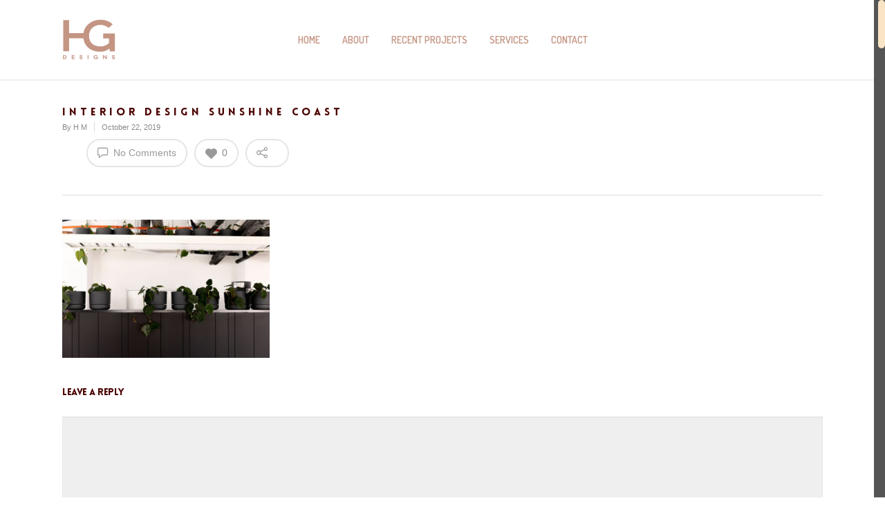

--- FILE ---
content_type: text/css; charset=utf-8
request_url: https://handgdesigns.com/wp-content/plugins/bloom/css/style.css?ver=1.0.5
body_size: 9029
content:
/*------------------------------------------------*/
/*--------------------[RESET]---------------------*/
/*------------------------------------------------*/

.et_bloom .et_bloom_optin div, .et_bloom .et_bloom_optin span, .et_bloom .et_bloom_optin h2, .et_bloom .et_bloom_optin h3, .et_bloom .et_bloom_optin h4, .et_bloom  .et_bloom_optin p, .et_bloom  .et_bloom_optin a, .et_bloom  .et_bloom_optin font, .et_bloom .et_bloom_optin img, .et_bloom  .et_bloom_optin strike, .et_bloom  .et_bloom_optin strong, .et_bloom  .et_bloom_optin b, .et_bloom .et_bloom_optin u, .et_bloom  .et_bloom_optin i, .et_bloom  .et_bloom_optin ol, .et_bloom  .et_bloom_optin ul, .et_bloom  .et_bloom_optin li { text-transform: none; font-weight: normal; margin: 0; padding: 0; border: 0; outline: 0; font-size: 100%; vertical-align: baseline; background-image:none; -webkit-box-sizing: content-box; -moz-box-sizing: content-box; box-sizing: content-box; -webkit-font-smoothing: antialiased; -moz-osx-font-smoothing: grayscale; }
.et_bloom .et_bloom_optin button { background: none; }

/*------------------------------------------------*/
/*--------------------[ICONS]---------------------*/
/*------------------------------------------------*/

@font-face {
	font-family: 'ET-Bloom';
	src:url('fonts/ET-Bloom.eot?gd6mr8');
	src:url('fonts/ET-Bloom.eot?#iefixgd6mr8') format('embedded-opentype'),
		url('fonts/ET-Bloom.woff?gd6mr8') format('woff'),
		url('fonts/ET-Bloom.ttf?gd6mr8') format('truetype'),
		url('fonts/ET-Bloom.svg?gd6mr8#ETdashboard') format('svg');
	font-weight: normal;
	font-style: normal;
}

.et_bloom .et_bloom_icon { font-family: 'ET-Bloom'; speak: none; font-style: normal; font-weight: normal; font-variant: normal; text-transform: none; font-size: 16px; -webkit-font-smoothing: antialiased; -moz-osx-font-smoothing: grayscale; }
.et_bloom .et_bloom_icon_close:after { content: "\e60d"; }

/*---------------------------------*/
/*-------- GENERAL STYLES ---------*/
/*---------------------------------*/
.et_bloom .et_bloom_visible { display: block !important; }
.et_bloom .et_bloom_rounded_corners { border-radius: 5px; -moz-border-radius: 5px; -webkit-border-radius: 5px; }
.et_bloom button.et_bloom_submit_subscription { cursor: pointer; }
.et_bloom .et_bloom_3_fields.et_bloom_bottom_inline p.et_bloom_popup_input, .et_bloom .et_bloom_3_fields.et_bloom_form_content.et_bloom_bottom_inline button { width: 25%; }
.et_bloom .et_bloom_form_bottom.et_bloom_rounded_corners .et_bloom_form_header { -webkit-border-top-left-radius: 5px; -webkit-border-top-right-radius: 5px; -moz-border-radius-topleft: 5px; -moz-border-radius-topright: 5px; border-top-left-radius: 5px; border-top-right-radius: 5px; }
.et_bloom .et_bloom_form_bottom.et_bloom_rounded_corners .et_bloom_form_content { -webkit-border-bottom-right-radius: 5px; -webkit-border-bottom-left-radius: 5px; -moz-border-radius-bottomright: 5px; -moz-border-radius-bottomleft: 5px; border-bottom-right-radius: 5px; border-bottom-left-radius: 5px; }

.et_bloom button.et_bloom_submit_subscription { position: relative; }
.et_bloom .et_bloom_subscribe_loader { display: none; background: url('../images/subscribe-loader.gif') !important; width: 16px; height: 16px; position: absolute; left: 50%; top: 50%; margin: -8px auto auto -8px !important; }
.et_bloom .et_bloom_button_text_loading .et_bloom_button_text { visibility: hidden; }

.et_bloom .et_bloom_1_field p.et_bloom_popup_input { width: 68%; }

.et_bloom .et_bloom_bottom_stacked p.et_bloom_popup_input { width: 100%; margin-bottom: 10px; padding-right: 0; }
.et_bloom .et_bloom_bottom_stacked button.et_bloom_submit_subscription { width: 100%; }

.et_bloom .et_bloom_form_container h2.et_bloom_error_message { -webkit-animation: et_bloom_fadeInTop 1s 1 cubic-bezier(0.77,0,.175,1); -moz-animation: et_bloom_fadeInTop 1s 1 cubic-bezier(0.77,0,.175,1); -o-animation: et_bloom_fadeInTop 1s 1 cubic-bezier(0.77,0,.175,1); animation: et_bloom_fadeInTop 1s 1 cubic-bezier(0.77,0,.175,1); position: relative; padding: 10px 20px; display: block; background-color: #fff; border-radius: 5px; margin-bottom: 20px; }
.et_bloom .et_bloom_form_container h2.et_bloom_error_message:after { content: ''; position: absolute; left: 50%; bottom: -5px; margin-left: -3px; width: 0; height: 0; border-left: 5px solid transparent; border-right: 5px solid transparent; border-top: 5px solid #fff; }

.et_bloom .et_bloom_responsive_edge { display: none; }

.et_bloom .et_bloom_warn_field { -webkit-box-shadow: inset 0px 0px 0px 2px #f45a4a; -moz-box-shadow: inset 0px 0px 0px 2px #f45a4a; box-shadow: inset 0px 0px 0px 2px #f45a4a; }

.et_bloom .et_bloom_header_text_light h2 { color: #fff !important; }
.et_bloom .et_bloom_header_text_light p { color: rgba(255,255,255,0.7) !important; }

.et_bloom .et_bloom_form_header img { height: auto; width: auto; }

.et_bloom .et_bloom_header_outer { height: auto; }
.et_bloom .et_bloom_form_right .et_bloom_header_outer, .et_bloom .et_bloom_form_left .et_bloom_header_outer { float: left; width: 100%; }
.et_bloom .et_bloom_form_right .et_bloom_form_header, .et_bloom .et_bloom_form_left .et_bloom_form_header { height: 100%; }

/*---------------------------------*/
/*------------ FLYIN --------------*/
/*---------------------------------*/

.et_bloom .et_bloom_flyin { display: none; position: fixed; bottom: 0; z-index: 999999; box-sizing: border-box; }
.et_bloom .et_bloom_flyin_right { right: 0; padding-left: 10%; max-width: 100%; }
.et_bloom .et_bloom_flyin_left { left: 0; padding-right: 10%; max-width: 100%; }
.et_bloom .et_bloom_flyin_center { width: 100%; padding: 0 10%; }
	.et_bloom .et_bloom_flyin_center .et_bloom_form_container { max-width: 640px; margin: 0 auto;  position: relative; opacity: 0; }
.et_bloom .et_bloom_stacked_flyin.et_bloom_form_container { width: 320px; }

.et_bloom .et_bloom_flyin_right span.et_bloom_close_button { right: auto; left: -10px; }
.et_bloom .et_bloom_flyin_right .et_bloom_with_border .et_bloom_close_button { top: -13px; left: -13px; right: auto; }

.et_bloom .et_flyin_3_fields.et_bloom_flyin_bottom_inline { max-width: 520px; }
.et_bloom .et_flyin_2_fields.et_bloom_flyin_bottom_inline, .et_bloom .et_flyin_1_field.et_bloom_flyin_bottom_inline { max-width: 420px; }
.et_bloom .et_bloom_flyin .et_bloom_form_right, .et_bloom .et_bloom_flyin .et_bloom_form_left { max-width: 580px !important; }
.et_bloom .et_bloom_flyin_bottom_stacked { max-width: 400px !important; }

.et_bloom .et_bloom_flyin .et_bloom_rounded_corners, .et_bloom .et_bloom_flyin .et_bloom_rounded_corners .et_bloom_form_content { border-radius: 5px 5px 0 0 !important; -webkit-border-radius: 5px 5px 0 0 !important; -moz-border-radius: 5px 5px 0 0 !important; }

/*---------------------------------*/
/*------------ POPUP --------------*/
/*---------------------------------*/
.et_bloom .et_bloom_popup .et_bloom_form_container { position: relative; z-index: 999999999; top: 290px; margin: 0 auto; opacity: 0; }
.et_bloom .et_bloom_popup { display: none; top: 0; left: 0; width: 100%; height: 100%; position: fixed; z-index: 99999999; }
.et_bloom .et_bloom_popup:after{ content: ""; background-color: rgba(0,0,0,.6); top: 0; left: 0; width: 100%; height: 100%; position: fixed; opacity: 0; }
.et_bloom .et_bloom_popup.et_bloom_animated:after { opacity: 1; -webkit-animation: et_bloom_fadeIn 1s 1 cubic-bezier(0.77,0,.175,1); -moz-animation: et_bloom_fadeIn 1s 1 cubic-bezier(0.77,0,.175,1); -o-animation: et_bloom_fadeIn 1s 1 cubic-bezier(0.77,0,.175,1); animation: et_bloom_fadeIn 1s 1 cubic-bezier(0.77,0,.175,1); }
.et_bloom .et_bloom_form_container_wrapper { position: relative; }
.et_bloom .et_bloom_form_container_wrapper.et_bloom_vertical_scroll { overflow: auto; }

/*---------------------------------*/
/*---------- INLINE FORM -----------*/
/*---------------------------------*/
.et_bloom .et_bloom_inline_form, .et_bloom .et_bloom_inline_form .et_bloom_form_container, .et_bloom .et_bloom_inline_form .et_bloom_form_container.et_bloom_form_right { width: 100%; max-width: 100%; }
.et_bloom .et_bloom_inline_form span.et_bloom_close_button { display: none; }
.et_bloom .et_bloom_inline_form .et_bloom_form_container { box-shadow: none; -webkit-box-shadow: none; -moz-box-shadow: none; }
.et_bloom .et_bloom_inline_form { clear: both; margin: 30px 0; display: inline-block; }
.et_bloom .et_bloom_below_post .et_bloom_inline_form { margin-bottom: 0; }
.et_bloom .et_bloom_inline_form .et_bloom_form_container { z-index: 99; }

/*---------------------------------*/
/*------------ WIDGET -------------*/
/*---------------------------------*/
.et_bloom .et_bloom_widget_content span.et_bloom_close_button { display: none; }
.et_bloom .et_bloom_widget_content .et_bloom_form_container { box-shadow: none !important; -webkit-box-shadow: none !important; -moz-box-shadow: none !important; width: 100%; max-width: 100%; z-index: 99; }

/* css for forms */

.et_bloom .et_bloom_form_container,
.et_bloom .et_bloom_form_container div,
.et_bloom .et_bloom_form_container span,
.et_bloom .et_bloom_form_container h2,
.et_bloom .et_bloom_form_container h3,
.et_bloom .et_bloom_form_container h4,
.et_bloom .et_bloom_form_container p,
.et_bloom .et_bloom_form_container a,
.et_bloom .et_bloom_form_container font,
.et_bloom .et_bloom_form_container img,
.et_bloom .et_bloom_form_container strike,
.et_bloom .et_bloom_form_container strong,
.et_bloom .et_bloom_form_container b,
.et_bloom .et_bloom_form_container u,
.et_bloom .et_bloom_form_container i,
.et_bloom .et_bloom_form_container ol,
.et_bloom .et_bloom_form_container ul,
.et_bloom .et_bloom_form_container li { font-family: 'Open Sans', helvetica, arial, sans-serif; line-height: 1em; text-transform: none; font-weight: normal; margin: 0; padding: 0; border: 0; outline: 0; font-size: 100%; vertical-align: baseline; background-image:none; -webkit-box-sizing: content-box; -moz-box-sizing: content-box; box-sizing: content-box; -webkit-font-smoothing: antialiased; -moz-osx-font-smoothing: grayscale; }

.et_bloom .et_bloom_form_container .clearfix:after { visibility: hidden; display: block; font-size: 0; content: " "; clear: both; height: 0; }
.et_bloom .et_bloom_form_container { position: relative; }
.et_bloom .et_bloom_form_container .et_bloom_close_button, .et_bloom .et_bloom_success_checkmark:before {
	font-family: 'ET-Bloom';
	speak: none;
	font-style: normal;
	font-weight: normal;
	font-variant: normal;
	text-transform: none;
	line-height: 1;
	font-size: 16px !important;
	/* Better Font Rendering =========== */
	-webkit-font-smoothing: antialiased;
	-moz-osx-font-smoothing: grayscale;
}
.et_bloom .et_bloom_success_container { height: 0; overflow: hidden; opacity: 0; position: relative; margin: 0 auto !important; z-index: -1; }
.et_bloom .et_bloom_success_container.et_bloom_animate_success { height: auto; overflow: visible; z-index: 99; opacity: 1; display: block; }
.et_bloom .et_bloom_form_container h2.et_bloom_success_message { line-height: 1.4em; position: relative; font-size: 14px; display: none; opacity: 0; z-index: -1; text-align: center; color: #888; background: #fff; padding: 10px 10%; width: 80%; max-width: 300px; border-radius: 5px; margin: auto;  }
.et_bloom h2.et_bloom_success_message.et_bloom_animate_message { margin-top: 50px; display: block; opacity: 1; z-index: 99; -webkit-animation: et_bloom_fadeInTop 1s 1 cubic-bezier(0.77,0,.175,1); -moz-animation: et_bloom_fadeInTop 1s 1 cubic-bezier(0.77,0,.175,1); -o-animation: et_bloom_fadeInTop 1s 1 cubic-bezier(0.77,0,.175,1); animation: et_bloom_fadeInTop 1s 1 cubic-bezier(0.77,0,.175,1); }
.et_bloom h2.et_bloom_success_message:after { content: ''; position: absolute; left: 50%; top: -5px; margin-left: -3px; width: 0; height: 0; border-left: 5px solid transparent; border-right: 5px solid transparent; border-bottom: 5px solid #fff; }

.et_bloom .et_bloom_success_checkmark:before { content: "\e60e"; font-size: 25px !important; line-height: 25px; }
.et_bloom span.et_bloom_success_checkmark { opacity: 0; color: #fff !important; background: #82C016; padding: 8px 7px 7px 10px !important; border-radius: 30px; left: 50%; margin-left: -20px; -webkit-transform: rotate(180deg); -ms-transform: rotate(180deg); transform: rotate(180deg); display: block; height: 28px; width: 28px; transition: all 1s; -moz-transition: all 1s; -webkit-transition: all 1s; position: absolute; top: 30px;  }
.et_bloom .et_bloom_success_container.et_bloom_animate_success span.et_bloom_success_checkmark { opacity: 1; top: 0; -webkit-transform: rotate(0deg); -ms-transform: rotate(0deg); transform: rotate(0deg); }

.et_bloom .et_bloom_close_button:before { content: "\e60d"; position: absolute; top: 7px; right: 7px; }
.et_bloom .et_bloom_form_container .et_bloom_close_button { position: absolute; top: -10px; right: -10px; width: 30px; height: 30px; -webkit-border-radius: 30px; -moz-border-radius: 30px; border-radius: 30px; background-color: #fff; -webkit-box-shadow: 0px 2px 4px 0px rgba(0, 0, 0, 0.34); -moz-box-shadow: 0px 2px 4px 0px rgba(0, 0, 0, 0.34); box-shadow: 0px 2px 4px 0px rgba(0, 0, 0, 0.34); cursor: pointer; }
.et_bloom .et_bloom_with_border .et_bloom_close_button { top: -13px; right: -13px; }

.et_bloom .et_bloom_form_container { background-color: #dadfe4; max-width: 640px; z-index: 999999999; -webkit-box-shadow: 0px 0px 60px rgba(0, 0, 0, 0.2); -moz-box-shadow: 0px 0px 60px rgba(0, 0, 0, 0.2); box-shadow: 0px 0px 60px rgba(0, 0, 0, 0.2); -webkit-font-smoothing: antialiased; -moz-osx-font-smoothing: grayscale; }
	.et_bloom .et_bloom_popup .et_bloom_form_container { width: 80%; }
	.et_bloom .et_bloom_form_container, .et_bloom .et_bloom_form_container div, .et_bloom .et_bloom_form_container img, .et_bloom .et_bloom_form_container .et_bloom_popup_input, .et_bloom .et_bloom_form_container input { -webkit-box-sizing: border-box; -moz-box-sizing: border-box; box-sizing: border-box; }
	.et_bloom .et_bloom_form_container .et_bloom_form_header { background-color: #fff; padding: 15px; overflow: hidden; position: relative; }
	.et_bloom .et_bloom_form_container .et_bloom_form_text, .et_bloom .et_bloom_form_container .et_bloom_form_img { max-width: 100%; padding: 15px; display: table-cell; }
		.et_bloom .et_bloom_form_header h2 { font-size: 24px !important; padding-bottom: 0 !important; font-weight: 600 !important; line-height: 1.1em !important; color: rgba(0, 0, 0, 0.8); -webkit-font-smoothing: antialiased; -moz-osx-font-smoothing: grayscale; }
		.et_bloom .et_bloom_form_container.et_bloom_light .et_bloom_form_header h2 { color: #393939; }
		.et_bloom .et_bloom_form_header p { color: rgba(0, 0, 0, 0.5); line-height: 1.6em; font-size: 14px; margin-top: 0.5em; }
		.et_bloom .et_bloom_form_container.et_bloom_light p { color: #666; }
		.et_bloom .et_bloom_form_container.et_bloom_dark .et_bloom_form_header h2, .et_bloom .et_bloom_form_container.et_bloom_dark p { color: #fff; }
	.et_bloom .et_bloom_form_container .et_bloom_form_content { padding: 40px 30px; color: rgba(0, 0, 0, 0.5); width: 100%; background-color: #E9E9E9; position: relative; }
		.et_bloom .et_bloom_form_container .et_bloom_form_content label, .et_bloom .et_bloom_form_content #mc_embed_signup .mc-field-group { margin-bottom: 30px; }
		.et_bloom .et_bloom_form_container .et_bloom_form_content label, span.et_bloom_form_label, .et_bloom .et_bloom_form_container .et_bloom_form_content input { display: block; }
			.et_bloom .et_bloom_form_container .et_bloom_form_content span, .et_bloom .et_bloom_form_content #mc_embed_signup .mc-field-group label, .et_bloom .et_bloom_form_content #mc_embed_signup .mc-field-group strong, .et_bloom .et_bloom_form_aweber .af-body label.previewLabel, .et_bloom .et_bloom_form_campaign_monitor .et_bloom_form_content label, .et_bloom .mimi_field label { color: #444; font-weight: 700 !important; margin-bottom: 10px !important; }
			.et_bloom .et_bloom_form_container.et_bloom_form_text_light .et_bloom_form_content span, .et_bloom .et_bloom_form_container.et_bloom_form_text_light .et_bloom_form_content #mc_embed_signup .mc-field-group label, .et_bloom .et_bloom_form_container.et_bloom_form_text_light .et_bloom_form_content #mc_embed_signup .mc-field-group strong, .et_bloom .et_bloom_form_container.et_bloom_form_text_light .et_bloom_form_content .af-body label.choice, .et_bloom .et_bloom_form_container.et_bloom_form_text_light .et_bloom_form_content .af-body label.previewLabel { color: #fff !important; }
			.et_bloom .et_bloom_form_content #mc_embed_signup .mc-field-group ul li label, .et_bloom .et_bloom_form_aweber .et_bloom_form_content .af-body label.choice { color: rgba(0, 0, 0, 0.5) !important; }
			.et_bloom .et_bloom_form_container.et_bloom_form_text_light .et_bloom_form_content #mc_embed_signup .mc-field-group ul li label, .et_bloom .et_bloom_form_container.et_bloom_form_text_light .et_bloom_form_aweber .et_bloom_form_content .af-body label.choice { color: rgba(255, 255, 255, 0.6) !important; }
			.et_bloom #mc_embed_signup .asterisk { color: #C60 !important; }
		.et_bloom .et_bloom_form_container .et_bloom_form_content input, .et_bloom .et_bloom_form_container .et_bloom_form_content textarea, .et_bloom .et_bloom_form_content #mc_embed_signup .mc-field-group input, .et_bloom .et_bloom_form_content #mc_embed_signup .button, .et_bloom .et_bloom_form_content .af-body input.text, .et_bloom #mc_embed_signup .mc-field-group select, .et_bloom .et_bloom_form_get_response .et_bloom_form_content .wf-input, .et_bloom .et_bloom_form_content .mimi_field #signup_field_reference { background-color: #fff; width: 100%; font-weight: 600; color: rgba(0,0,0,0.5); -moz-box-sizing: border-box; -webkit-box-sizing: border-box; box-sizing: border-box; border: none; }
		.et_bloom .et_bloom_form_container .et_bloom_form_content input, .et_bloom .et_bloom_form_container .et_bloom_form_content textarea, .et_bloom .et_bloom_form_content #mc_embed_signup .mc-field-group input, .et_bloom .et_bloom_form_content .af-body input.text, .et_bloom #mc_embed_signup .mc-field-group select, .et_bloom .et_bloom_form_get_response .et_bloom_form_content .wf-input, .et_bloom .et_bloom_form_content .mimi_field #signup_field_reference { padding: 14px !important; }
		.et_bloom .et_bloom_form_container .et_bloom_form_content .et_bloom_popup_input input { padding: 10px !important; }
		.et_bloom .et_bloom_form_container.et_bloom_form_text_light .et_bloom_form_content input, .et_bloom .et_bloom_form_container.et_bloom_form_text_light .et_bloom_form_content textarea, .et_bloom .et_bloom_form_container.et_bloom_form_text_light .et_bloom_form_content #mc_embed_signup .mc-field-group input, .et_bloom .et_bloom_form_content .af-body input.text { background-color: rgba(0,0,0,0.15); color: #fff; }
		.et_bloom .et_bloom_form_text_light .et_bloom_error_message { color: #fff; }
			.et_bloom .et_bloom_form_text_light input::-webkit-input-placeholder { color: #fff; }
			.et_bloom .et_bloom_form_text_light input:-moz-placeholder { color: #fff; }
			.et_bloom .et_bloom_form_text_light input::-moz-placeholder { color: #fff; }
			.et_bloom .et_bloom_form_text_light input:-ms-input-placeholder { color: #fff; }

			.et_bloom .et_bloom_popup_input input::-webkit-input-placeholder { -webkit-font-smoothing: antialiased; -moz-osx-font-smoothing: grayscale; }
			.et_bloom .et_bloom_popup_input input:-moz-placeholder { -webkit-font-smoothing: antialiased; -moz-osx-font-smoothing: grayscale; }
			.et_bloom .et_bloom_popup_input input::-moz-placeholder { -webkit-font-smoothing: antialiased; -moz-osx-font-smoothing: grayscale; }
			.et_bloom .et_bloom_popup_input input:-ms-input-placeholder { -webkit-font-smoothing: antialiased; -moz-osx-font-smoothing: grayscale; }
		.et_bloom .et_bloom_form_container .et_bloom_form_content input.error { color: #f45a4a; border: 2px solid #f45a4a; -webkit-font-smoothing: antialiased; -moz-osx-font-smoothing: grayscale; }
		/*.et_bloom_form_container .et_bloom_form_content .required { background-image: url(images/required.png) !important; background-position: 98% 50% !important; background-repeat: no-repeat !important; }*/
		.et_bloom .et_bloom_form_container .et_bloom_form_content textarea { min-height: 80px; }
		.et_bloom .et_bloom_form_container .et_bloom_form_content input.et_contact_submit, .et_bloom .et_bloom_form_content #mc_embed_signup .button, .et_bloom .et_bloom_form_campaign_monitor .et_bloom_form_content p button, .et_bloom .et_bloom_form_content .mimi_field .submit, .et_bloom .et_bloom_form_get_response .et_bloom_form_content .wf-button, .et_bloom .et_bloom_form_feedblitz .et_bloom_form_content form input[type="button"], .et_bloom .et_bloom_form_icontact .et_bloom_form_content input[type="submit"] { font-weight: 700; text-transform: uppercase; color: rgba(255,255,255,0.8); cursor: pointer; font-size: 14px; }
		.et_bloom .et_bloom_form_container .et_bloom_form_content input.et_contact_submit, .et_bloom .et_bloom_form_content #mc_embed_signup .button, .et_bloom .et_bloom_form_content #mc_embed_signup .button:hover, .et_bloom .et_bloom_form_campaign_monitor .et_bloom_form_content p button, .et_bloom .et_bloom_form_content .mimi_field .submit, .et_bloom .et_bloom_form_get_response .et_bloom_form_content .wf-button, .et_bloom .et_bloom_form_feedblitz .et_bloom_form_content form input[type="button"], .et_bloom .et_bloom_form_icontact .et_bloom_form_content input[type="submit"] { background-color: #58b9cb; }
		.et_bloom .et_bloom_form_container.et_bloom_dark .et_bloom_form_content input.et_contact_submit, .et_bloom .et_bloom_form_container.et_bloom_dark .et_bloom_form_content #mc_embed_signup .button { color: rgba(0,0,0,0.6); }
		.et_bloom .et_bloom_form_container .et_bloom_form_content .et_bloom_form_footer { padding: 20px 0 0; text-shadow: none; }
			.et_bloom .et_bloom_form_container .et_bloom_form_content .et_bloom_form_footer p { font-size: 12px; }
			.et_bloom .et_bloom_form_container.et_bloom_form_text_light .et_bloom_form_content .et_bloom_form_footer p { color:  rgba(255, 255, 255, 0.4); }
			.et_bloom .et_bloom_form_container.et_bloom_form_text_dark .et_bloom_form_content .et_bloom_form_footer p { color: rgba(0, 0, 0, 0.7); }
.et_bloom .et_bloom_form_container.et_bloom_rounded input, .et_bloom .et_bloom_form_container.et_bloom_rounded textarea, .et_bloom .et_bloom_form_container.et_bloom_rounded .et_bloom_form_content #mc_embed_signup .button, .et_bloom .et_bloom_form_container.et_bloom_rounded button { -moz-border-radius: 3px !important; -webkit-border-radius: 3px !important; border-radius: 3px !important; }
	.et_bloom .et_bloom_inline .input { margin-right: 20px; float: left; width: 30% !important; }
	.et_bloom .et_bloom_inline .input:last-child { margin-right: 0 !important; }
.et_bloom .et_bloom_optin .et_bloom_border_solid, .et_bloom .et_bloom_optin .breakout_edge.et_bloom_border_solid .et_bloom_form_header { border: 6px solid #4fa8ed; }
	.et_bloom .et_bloom_optin .breakout_edge { border: none !important; }
	.et_bloom .et_bloom_optin .breakout_edge.et_bloom_border_solid.et_bloom_form_bottom .et_bloom_form_header { border-bottom: none; }
	.et_bloom .et_bloom_optin .et_bloom_border_solid.et_bloom_border_position_top, .et_bloom .et_bloom_optin .breakout_edge.et_bloom_border_solid.et_bloom_border_position_top .et_bloom_form_header { border-left: none; border-right: none; border-bottom: none;  }
	.et_bloom .et_bloom_optin .et_bloom_border_solid.et_bloom_border_position_right, .et_bloom .et_bloom_optin .breakout_edge.et_bloom_border_solid.et_bloom_border_position_right .et_bloom_form_header { border-left: none; border-top: none; border-bottom: none; }
	.et_bloom .et_bloom_optin .et_bloom_border_solid.et_bloom_border_position_bottom, .et_bloom .et_bloom_optin .breakout_edge.et_bloom_border_solid.et_bloom_border_position_bottom .et_bloom_form_header { border-left: none; border-top: none; border-right: none; }
	.et_bloom .et_bloom_optin .et_bloom_border_solid.et_bloom_border_position_left, .et_bloom .et_bloom_optin .breakout_edge.et_bloom_border_solid.et_bloom_border_position_left .et_bloom_form_header { border-bottom: none; border-top: none; border-right: none; }
	.et_bloom .et_bloom_optin .et_bloom_border_solid.et_bloom_border_position_top_bottom, .et_bloom .et_bloom_optin .breakout_edge.et_bloom_border_solid.et_bloom_border_position_top_bottom .et_bloom_form_header {border-left: none; border-right: none; }
	.et_bloom .et_bloom_optin .et_bloom_border_solid.et_bloom_border_position_left_right, .et_bloom .et_bloom_optin .breakout_edge.et_bloom_border_solid.et_bloom_border_position_left_right .et_bloom_form_header { border-bottom: none; border-top: none; }
.et_bloom .et_bloom_optin .et_bloom_border_inset, .et_bloom .et_bloom_optin .breakout_edge.et_bloom_border_inset .et_bloom_form_header { -moz-box-shadow: inset 0 0 0 3px #4fa8ed; -webkit-box-shadow: inset 0 0 0 3px #4fa8ed; box-shadow: inset 0 0 0 3px #4fa8ed; border: 8px solid #fff; padding: 3px; }
	.et_bloom .et_bloom_optin .breakout_edge.et_bloom_border_inset.et_bloom_form_bottom .et_bloom_form_header { margin-bottom: -11px !important; }
	.et_bloom .et_bloom_optin .breakout_edge.et_bloom_border_inset.et_bloom_form_right .et_bloom_form_header { margin-left: 11px !important; margin-top: 1% !important; }
	.et_bloom .et_bloom_optin .breakout_edge.et_bloom_border_inset.et_bloom_form_left .et_bloom_form_header { margin-right: 11px !important; margin-top: 1% !important; }
	.et_bloom .et_bloom_form_left.breakout_edge.et_bloom_border_inset .et_bloom_close_button { right: -5px !important; }
	.et_bloom .et_bloom_optin .et_bloom_border_inset.et_bloom_border_position_top, .et_bloom .et_bloom_optin .breakout_edge.et_bloom_border_inset.et_bloom_border_position_top .et_bloom_form_header { -moz-box-shadow: inset 0 3px 0 0 #4fa8ed; -webkit-box-shadow: inset 0 3px 0 0 #4fa8ed; box-shadow: inset 0 3px 0 0 #4fa8ed; border-right: none; border-left: none; border-bottom: none; padding: 3px 0 0; }
	.et_bloom .et_bloom_optin .et_bloom_border_inset.et_bloom_border_position_right, .et_bloom .et_bloom_optin .breakout_edge.et_bloom_border_inset.et_bloom_border_position_right .et_bloom_form_header { -moz-box-shadow: inset -3px 0 0 0 #4fa8ed; -webkit-box-shadow: inset -3px 0 0 0 #4fa8ed; box-shadow: inset -3px 0 0 0 #4fa8ed; border-top: none; border-left: none; border-bottom: none; padding: 0 3px 0 0; }
	.et_bloom .et_bloom_optin .et_bloom_border_inset.et_bloom_border_position_bottom, .et_bloom .et_bloom_optin .breakout_edge.et_bloom_border_inset.et_bloom_border_position_bottom .et_bloom_form_header { -moz-box-shadow: inset 0 -3px 0 0 #4fa8ed; -webkit-box-shadow: inset 0 -3px 0 0 #4fa8ed; box-shadow: inset 0 -3px 0 0 #4fa8ed; border-top: none; border-left: none; border-right: none; padding: 0 0 3px 0; }
	.et_bloom .et_bloom_optin .et_bloom_border_inset.et_bloom_border_position_left, .et_bloom .et_bloom_optin .breakout_edge.et_bloom_border_inset.et_bloom_border_position_left .et_bloom_form_header { -moz-box-shadow: inset 3px 0 0 0 #4fa8ed; -webkit-box-shadow: inset 3px 0 0 0 #4fa8ed; box-shadow: inset 3px 0 0 0 #4fa8ed; border-top: none; border-bottom: none; border-right: none; padding: 0 0 0 3px; }
	.et_bloom .et_bloom_optin .et_bloom_border_inset.et_bloom_border_position_top_bottom, .et_bloom .et_bloom_optin .breakout_edge.et_bloom_border_inset.et_bloom_border_position_top_bottom .et_bloom_form_header { -moz-box-shadow: inset 0 3px 0 0 #4fa8ed, inset 0 -3px 0 0 #4fa8ed; -webkit-box-shadow: inset 0 3px 0 0 #4fa8ed, inset 0 -3px 0 0 #4fa8ed; box-shadow: inset 0 3px 0 0 #4fa8ed, inset 0 -3px 0 0 #4fa8ed; border-left: none; border-right: none; padding: 3px 0 3px; }
	.et_bloom .et_bloom_optin .et_bloom_border_inset.et_bloom_border_position_left_right, .et_bloom .et_bloom_optin .breakout_edge.et_bloom_border_inset.et_bloom_border_position_left_right .et_bloom_form_header { -moz-box-shadow: inset 3px 0 0 0 #4fa8ed, inset -3px 0 0 0 #4fa8ed; -webkit-box-shadow: inset 3px 0 0 0 #4fa8ed, inset -3px 0 0 0 #4fa8ed; box-shadow: inset 3px 0 0 0 #4fa8ed, inset -3px 0 0 0 #4fa8ed; border-top: none; border-bottom: none; padding: 0 3px 0 3px; }
	.et_bloom .et_bloom_optin .breakout_edge.et_bloom_border_inset { padding: 0; -moz-box-shadow: none !important; -webkit-box-shadow: none !important; box-shadow: none !important; border: none !important; }
.et_bloom .et_bloom_optin .et_bloom_border_double, .et_bloom .et_bloom_optin .breakout_edge.et_bloom_border_double .et_bloom_form_header { -moz-box-shadow: inset 0 0 0 6px #fff, inset 0 0 0 8px #4fa8ed; -webkit-box-shadow: inset 0 0 0 6px #fff, inset 0 0 0 8px #4fa8ed; box-shadow: inset 0 0 0 6px #fff, inset 0 0 0 8px #4fa8ed; border: 2px solid #4fa8ed; padding: 8px; }
	.et_bloom .et_bloom_optin .breakout_edge.et_bloom_border_double.et_bloom_form_bottom .et_bloom_form_header { margin-bottom: -10px !important; }
	.et_bloom .et_bloom_optin .breakout_edge.et_bloom_border_double.et_bloom_form_right .et_bloom_form_header { margin-left: 10px !important; margin-top: 1% !important; }
	.et_bloom .et_bloom_optin .breakout_edge.et_bloom_border_double.et_bloom_form_left .et_bloom_form_header { margin-right: 10px !important; margin-top: 1% !important; }
	.et_bloom .et_bloom_form_left.breakout_edge.et_bloom_border_double .et_bloom_close_button { right: -5px !important; }
	.et_bloom .et_bloom_optin .et_bloom_border_double.et_bloom_border_position_top, .et_bloom .et_bloom_optin .breakout_edge.et_bloom_border_double.et_bloom_border_position_top .et_bloom_form_header { -moz-box-shadow: inset 0 6px 0 0 #fff, inset 0 8px 0 0 #4fa8ed; -webkit-box-shadow: inset 0 6px 0 0 #fff, inset 0 8px 0 0 #4fa8ed; box-shadow: inset 0 6px 0 0 #fff, inset 0 8px 0 0 #4fa8ed; border: 2px solid #4fa8ed; padding: 8px 0 0; border-right: none; border-left: none; border-bottom: none; }
	.et_bloom .et_bloom_optin .et_bloom_border_double.et_bloom_border_position_right, .et_bloom .et_bloom_optin .breakout_edge.et_bloom_border_double.et_bloom_border_position_right .et_bloom_form_header { -moz-box-shadow: inset -6px 0 0 0 #fff, inset -8px 0 0 0 #4fa8ed; -webkit-box-shadow: inset -6px 0 0 0 #fff, inset -8px 0 0 0 #4fa8ed; box-shadow: inset -6px 0 0 0 #fff, inset -8px 0 0 0 #4fa8ed; border: 2px solid #4fa8ed; padding: 0 8px 0 0; border-top: none; border-left: none; border-bottom: none; }
	.et_bloom .et_bloom_optin .et_bloom_border_double.et_bloom_border_position_bottom, .et_bloom .et_bloom_optin .breakout_edge.et_bloom_border_double.et_bloom_border_position_bottom .et_bloom_form_header { -moz-box-shadow: inset 0 -6px 0 0 #fff, inset 0 -8px 0 0 #4fa8ed; -webkit-box-shadow: inset 0 -6px 0 0 #fff, inset 0 -8px 0 0 #4fa8ed; box-shadow: inset 0 -6px 0 0 #fff, inset 0 -8px 0 0 #4fa8ed; border: 2px solid #4fa8ed; padding: 0 0 8px 0; border-top: none; border-left: none; border-right: none; }
	.et_bloom .et_bloom_optin .et_bloom_border_double.et_bloom_border_position_left, .et_bloom .et_bloom_optin .breakout_edge.et_bloom_border_double.et_bloom_border_position_left .et_bloom_form_header { -moz-box-shadow: inset 4px 0 0 0 #fff, inset 6px 0 0 0 #4fa8ed; -webkit-box-shadow: inset 4px 0 0 0 #fff, inset 6px 0 0 0 #4fa8ed; box-shadow: inset 6px 0 0 0 #fff, inset 8px 0 0 0 #4fa8ed; border: 2px solid #4fa8ed; padding: 0 0 0 8px; border-top: none; border-bottom: none; border-right: none; }
	.et_bloom .et_bloom_optin .et_bloom_border_double.et_bloom_border_position_top_bottom, .et_bloom .et_bloom_optin .breakout_edge.et_bloom_border_double.et_bloom_border_position_top_bottom .et_bloom_form_header { -moz-box-shadow: inset 0 6px 0 0 #fff, inset 0 8px 0 0 #4fa8ed, inset 0 -6px 0 0 #fff, inset 0 -8px 0 0 #4fa8ed; -webkit-box-shadow: inset 0 6px 0 0 #fff, inset 0 8px 0 0 #4fa8ed, inset 0 -6px 0 0 #fff, inset 0 -8px 0 0 #4fa8ed; box-shadow: inset 0 6px 0 0 #fff, inset 0 8px 0 0 #4fa8ed, inset 0 -6px 0 0 #fff, inset 0 -8px 0 0 #4fa8ed; border: 2px solid #4fa8ed; padding: 8px 0 8px; border-left: none; border-right: none; }
	.et_bloom .et_bloom_optin .et_bloom_border_double.et_bloom_border_position_left_right, .et_bloom .et_bloom_optin .breakout_edge.et_bloom_border_double.et_bloom_border_position_left_right .et_bloom_form_header { -moz-box-shadow: inset 6px 0 0 0 #fff, inset 8px 0 0 0 #4fa8ed, inset -6px 0 0 0 #fff, inset -8px 0 0 0 #4fa8ed; -webkit-box-shadow: inset 6px 0 0 0 #fff, inset 8px 0 0 0 #4fa8ed, inset -6px 0 0 0 #fff, inset -8px 0 0 0 #4fa8ed; box-shadow: inset 6px 0 0 0 #fff, inset 8px 0 0 0 #4fa8ed, inset -6px 0 0 0 #fff, inset -8px 0 0 0 #4fa8ed; border: 2px solid #4fa8ed; padding: 0 8px 0 8px; border-top: none; border-bottom: none; }
	.et_bloom .et_bloom_optin .breakout_edge.et_bloom_border_double { padding: 0; -moz-box-shadow: none !important; -webkit-box-shadow: none !important; box-shadow: none !important; border: none !important; }
.et_bloom .et_bloom_optin .et_bloom_border_dashed,.et_bloom .et_bloom_optin .breakout_edge.et_bloom_border_dashed .et_bloom_header_outer { padding: 8px; }
	.et_bloom .et_bloom_optin .breakout_edge.et_bloom_border_dashed .et_bloom_header_outer { background: white; }
	.et_bloom .et_bloom_optin .breakout_edge.et_bloom_border_dashed.et_bloom_form_right .et_bloom_header_outer, .et_bloom .et_bloom_optin .breakout_edge.et_bloom_border_dashed.et_bloom_form_left .et_bloom_header_outer { margin-top: 1.5% !important; }
	.et_bloom .et_bloom_optin .breakout_edge.et_bloom_border_dashed.et_bloom_form_bottom .et_bloom_header_outer { width: 98% !important; margin: auto; float: none; padding-bottom: 0 !important; }
	.et_bloom .et_bloom_optin .et_bloom_border_dashed .et_bloom_form_container_wrapper, .et_bloom .et_bloom_optin .breakout_edge.et_bloom_border_dashed .et_bloom_form_header { border: 2px dashed #333; }
	.et_bloom .et_bloom_optin .breakout_edge .et_bloom_form_container_wrapper { border: none !important; }
	.et_bloom .et_bloom_optin .breakout_edge.et_bloom_border_dashed.et_bloom_form_bottom .et_bloom_form_header { border-bottom: none; }
	.et_bloom .et_bloom_optin .et_bloom_border_dashed.et_bloom_border_position_top .et_bloom_form_container_wrapper, .et_bloom .et_bloom_optin .breakout_edge.et_bloom_border_dashed.et_bloom_border_position_top .et_bloom_form_header { border-left: none; border-right: none; border-bottom: none;  }
	.et_bloom .et_bloom_optin .et_bloom_border_dashed.et_bloom_border_position_right .et_bloom_form_container_wrapper, .et_bloom .et_bloom_optin .breakout_edge.et_bloom_border_dashed.et_bloom_border_position_right .et_bloom_form_header { border-left: none; border-top: none; border-bottom: none; }
	.et_bloom .et_bloom_optin .et_bloom_border_dashed.et_bloom_border_position_bottom .et_bloom_form_container_wrapper, .et_bloom .et_bloom_optin .breakout_edge.et_bloom_border_dashed.et_bloom_border_position_bottom .et_bloom_form_header { border-left: none; border-top: none; border-right: none; }
	.et_bloom .et_bloom_optin .et_bloom_border_dashed.et_bloom_border_position_left .et_bloom_form_container_wrapper, .et_bloom .et_bloom_optin .breakout_edge.et_bloom_border_dashed.et_bloom_border_position_left .et_bloom_form_header { border-bottom: none; border-top: none; border-right: none; }
	.et_bloom .et_bloom_optin .et_bloom_border_dashed.et_bloom_border_position_top_bottom .et_bloom_form_container_wrapper, .et_bloom .et_bloom_optin .breakout_edge.et_bloom_border_dashed.et_bloom_border_position_top_bottom .et_bloom_form_header { border-left: none; border-right: none; }
	.et_bloom .et_bloom_optin .et_bloom_border_dashed.et_bloom_border_position_left_right .et_bloom_form_container_wrapper, .et_bloom .et_bloom_optin .breakout_edge.et_bloom_border_dashed.et_bloom_border_position_left_right .et_bloom_form_header { border-bottom: none; border-top: none; }
	.et_bloom .et_bloom_optin .et_bloom_border_dashed.et_bloom_border_position_top, .et_bloom .et_bloom_optin .breakout_edge.et_bloom_border_dashed.et_bloom_border_position_top .et_bloom_header_outer { padding: 8px 0 0 0; }
	.et_bloom .et_bloom_optin .et_bloom_border_dashed.et_bloom_border_position_right, .et_bloom .et_bloom_optin .breakout_edge.et_bloom_border_dashed.et_bloom_border_position_right .et_bloom_header_outer { padding: 0 8px 0 0; }
	.et_bloom .et_bloom_optin .et_bloom_border_dashed.et_bloom_border_position_bottom, .et_bloom .et_bloom_optin .breakout_edge.et_bloom_border_dashed.et_bloom_border_position_bottom .et_bloom_header_outer { padding: 0 0 8px 0; }
	.et_bloom .et_bloom_optin .et_bloom_border_dashed.et_bloom_border_position_left, .et_bloom .et_bloom_optin .breakout_edge.et_bloom_border_dashed.et_bloom_border_position_left .et_bloom_header_outer { padding: 0 0 0 8px; }
	.et_bloom .et_bloom_optin .et_bloom_border_dashed.et_bloom_border_position_top_bottom, .et_bloom .et_bloom_optin .breakout_edge.et_bloom_border_dashed.et_bloom_border_position_top_bottom .et_bloom_header_outer { padding: 8px 0 8px 0; }
	.et_bloom .et_bloom_optin .et_bloom_border_dashed.et_bloom_border_position_left_right, .et_bloom .et_bloom_optin .breakout_edge.et_bloom_border_dashed.et_bloom_border_position_left_right .et_bloom_header_outer { padding: 0 8px 0 8px; }
	.et_bloom .et_bloom_optin .breakout_edge.et_bloom_border_dashed { padding: 0; }
.et_bloom .et_bloom_optin .et_bloom_border_letter { padding: 6px; background: repeating-linear-gradient( 135deg, #4fa8ed, #4fa8ed 10px, #fff 10px, #fff 20px, #f84d3b 20px, #f84d3b 30px, #fff 30px, #fff 40px ); }
	.et_bloom .et_bloom_optin .et_bloom_border_letter .et_bloom_form_content { background-color: #cecece; }
	.et_bloom .et_bloom_optin .breakout_edge.et_bloom_border_letter .et_bloom_header_outer { background: repeating-linear-gradient( 135deg, #4fa8ed, #4fa8ed 10px, #fff 10px, #fff 20px, #f84d3b 20px, #f84d3b 30px, #fff 30px, #fff 40px ); padding: 6px 6px 0 !important; width: 98%; margin: auto !important; }
	.et_bloom .et_bloom_optin .breakout_edge.et_bloom_border_letter.et_bloom_form_left .et_bloom_header_outer, .et_bloom .et_bloom_optin .breakout_edge.et_bloom_border_letter.et_bloom_form_right .et_bloom_header_outer { height: 95%; float: left; padding: 6px 0 6px 6px !important; width: 100%; margin-top: 1% !important; }
	.et_bloom .et_bloom_optin .breakout_edge.et_bloom_border_letter.et_bloom_form_left .et_bloom_header_outer { padding: 6px 6px 6px 0 !important; }
	.et_bloom .et_bloom_optin .breakout_edge.et_bloom_border_letter.et_bloom_form_left .et_bloom_header_outer .et_bloom_form_header, .et_bloom .et_bloom_optin .breakout_edge.et_bloom_border_letter.et_bloom_form_right .et_bloom_header_outer .et_bloom_form_header { margin-top: 0 !important; height: 100% !important; }
	.et_bloom .et_bloom_optin .breakout_edge.et_bloom_border_letter.et_bloom_form_bottom .et_bloom_header_outer .et_bloom_form_header { width: 100% !important; }

	.et_bloom .et_bloom_optin .et_bloom_border_letter.et_bloom_border_position_top { padding: 6px 0 0; background: repeating-linear-gradient( 135deg, #4fa8ed, #4fa8ed 10px, #fff 10px, #fff 20px, #f84d3b 20px, #f84d3b 30px, #fff 30px, #fff 40px ); border-right: none; border-left: none; border-bottom: none; }
	.et_bloom .et_bloom_optin .et_bloom_border_letter.et_bloom_border_position_right { padding: 0 6px 0 0; background: repeating-linear-gradient( 135deg, #4fa8ed, #4fa8ed 10px, #fff 10px, #fff 20px, #f84d3b 20px, #f84d3b 30px, #fff 30px, #fff 40px ); border-top: none; border-left: none; border-bottom: none; }
	.et_bloom .et_bloom_optin .et_bloom_border_letter.et_bloom_border_position_bottom { padding: 0 0 6px 0; background: repeating-linear-gradient( 135deg, #4fa8ed, #4fa8ed 10px, #fff 10px, #fff 20px, #f84d3b 20px, #f84d3b 30px, #fff 30px, #fff 40px ); border-top: none; border-left: none; border-right: none; }
	.et_bloom .et_bloom_optin .et_bloom_border_letter.et_bloom_border_position_left { padding: 0 0 0 6px; background: repeating-linear-gradient( 135deg, #4fa8ed, #4fa8ed 10px, #fff 10px, #fff 20px, #f84d3b 20px, #f84d3b 30px, #fff 30px, #fff 40px ); border-top: none; border-bottom: none; border-right: none; }
	.et_bloom .et_bloom_optin .et_bloom_border_letter.et_bloom_border_position_top_bottom { padding: 6px 0 6px; background: repeating-linear-gradient( 135deg, #4fa8ed, #4fa8ed 10px, #fff 10px, #fff 20px, #f84d3b 20px, #f84d3b 30px, #fff 30px, #fff 40px ); border-left: none; border-right: none; }
	.et_bloom .et_bloom_optin .et_bloom_border_letter.et_bloom_border_position_left_right { padding: 0 6px 0 6px; background: repeating-linear-gradient( 135deg, #4fa8ed, #4fa8ed 10px, #fff 10px, #fff 20px, #f84d3b 20px, #f84d3b 30px, #fff 30px, #fff 40px ); border-top: none; border-bottom: none; }

	.et_bloom .et_bloom_optin .breakout_edge.et_bloom_border_letter { background: none !important; }
	.et_bloom .et_bloom_optin .breakout_edge.et_bloom_border_letter.et_bloom_border_position_bottom .et_bloom_header_outer { padding: 0 0 6px 0 !important; }
	.et_bloom .et_bloom_optin .breakout_edge.et_bloom_border_letter.et_bloom_border_position_top_bottom .et_bloom_header_outer { padding: 6px 0 6px 0 !important; }
	.et_bloom .et_bloom_optin .breakout_edge.et_bloom_border_letter.et_bloom_border_position_left_right .et_bloom_header_outer { padding: 0 6px 0 6px !important; }
	.et_bloom .et_bloom_optin .breakout_edge.et_bloom_border_letter.et_bloom_border_position_top .et_bloom_header_outer, .et_bloom .et_bloom_optin .breakout_edge.et_bloom_border_letter.et_bloom_border_position_top_bottom.et_bloom_form_bottom .et_bloom_header_outer { padding: 6px 0 0 0 !important; }
	.et_bloom .et_bloom_optin .breakout_edge.et_bloom_border_letter.et_bloom_border_position_right .et_bloom_header_outer, .et_bloom .et_bloom_optin .breakout_edge.et_bloom_border_letter.et_bloom_border_position_left_right.et_bloom_form_left .et_bloom_header_outer { padding: 0 6px 0 0 !important; }
	.et_bloom .et_bloom_optin .breakout_edge.et_bloom_border_letter.et_bloom_border_position_left .et_bloom_header_outer, .et_bloom .et_bloom_optin .breakout_edge.et_bloom_border_letter.et_bloom_border_position_left_right.et_bloom_form_right .et_bloom_header_outer { padding: 0 0 0 6px !important; }
	.et_bloom .et_bloom_optin .breakout_edge.et_bloom_border_letter.et_bloom_border_position_bottom.et_bloom_form_bottom .et_bloom_header_outer, .et_bloom .et_bloom_optin .breakout_edge.et_bloom_border_letter.et_bloom_border_position_right.et_bloom_form_right .et_bloom_header_outer, .et_bloom .et_bloom_optin .breakout_edge.et_bloom_border_letter.et_bloom_border_position_left.et_bloom_form_left .et_bloom_header_outer { padding: 0 !important; }

	.et_bloom .et_bloom_optin .breakout_edge.et_bloom_border_letter { padding: 0 !important; }
	.et_bloom .et_bloom_rounded_corners.breakout_edge.et_bloom_border_letter .et_bloom_header_outer { border-radius: 5px; }

.et_bloom .et_bloom_form_container.et_bloom_form_text_light .et_bloom_form_content { color: rgba(255, 255, 255, 0.6); }

.et_bloom .et_bloom_form_content div.radio { -moz-border-radius: 25px; -webkit-border-radius: 25px; border-radius: 25px; }

.et_bloom .et_bloom_form_content div.radio .checked:before { background: #7f7f7f; width: 11px; height: 11px; -moz-border-radius: 11px; -webkit-border-radius: 11px; border-radius: 11px; top: 7px; left: 7px; }
.et_bloom .et_bloom_form_container.et_bloom_form_text_light .et_bloom_form_content div.radio .checked:before { background: #fff; }

.et_bloom .et_bloom_form_content div.checker .checked:before { top: 7px; left: 6px; width: 14px; height: 11px; background: url(images/checked.png) no-repeat; }
.et_bloom .et_bloom_form_container.et_bloom_form_text_light .et_bloom_form_content div.checker .checked:before { background-image: url(images/checked_light.png); }
.et_bloom .et_bloom_form_content div.radio .checked:before, .et_bloom .et_bloom_form_content div.checker .checked:before { content: ''; position: absolute; }
.et_bloom .et_bloom_form_content div.radio, .et_bloom .et_bloom_form_content div.checker { background: #fff; margin-right: 10px; position: relative; display: inline-block; zoom: 1; vertical-align: middle; }
.et_bloom .et_bloom_form_container.et_bloom_form_text_light .et_bloom_form_content div.radio, .et_bloom .et_bloom_form_container.et_bloom_form_text_light .et_bloom_form_content div.checker { background: rgba(0,0,0,0.15); }
.et_bloom .et_bloom_form_content div.radio, .et_bloom .et_bloom_form_content div.checker, .et_bloom .et_bloom_form_content div.radio span, .et_bloom .et_bloom_form_content div.radio input { width: 25px; height: 25px; }

.et_bloom .et_bloom_form_content div.radio input, .et_bloom .et_bloom_form_content div.checker input { opacity: 0; filter: alpha(opacity=0); -moz-opacity: 0; border: none; background: none; display: -moz-inline-box; display: inline-block; *display: inline; zoom: 1; text-align: center; }
.et_bloom .et_bloom_form_content div.radio span, .et_bloom .et_bloom_form_content div.checker span { display: inline-block; }

.et_bloom .et_bloom_form_content .et_bloom_popup_input { float: left; width: 34%; padding-right: 20px; }
.et_bloom .et_bloom_form_content button { width: 32%; background-color: #46C8C8; color: #FFF; font-weight: 600; text-transform: uppercase; letter-spacing: 1px; border: none; }
.et_bloom .et_bloom_form_content input, .et_bloom .et_bloom_form_content button { padding: 10px; font-family: 'Open Sans', sans-serif; font-size: 14px; }
.et_bloom .et_bloom_button_text { color: #FFF !important; font-weight: 600 !important; text-transform: uppercase; letter-spacing: 1px; margin-bottom: 0 !important; }
.et_bloom .et_bloom_form_container.et_bloom_form_text_light .et_bloom_form_content span.et_bloom_button_text.et_bloom_button_text_color_dark, .et_bloom .et_bloom_form_container.et_bloom_form_text_dark .et_bloom_form_content span.et_bloom_button_text.et_bloom_button_text_color_dark  { color: rgba( 0, 0, 0, 0.7 ) !important; }

.et_bloom .et_bloom_widget_content .et_bloom_form_container .et_bloom_form_content { padding: 30px 20px; }

.et_bloom .et_bloom_preview_popup .et_bloom_form_container .et_bloom_form_content .et_bloom_popup_input input { padding: 7px !important; }
/* FORM EDGES */

.et_bloom .with_edge .et_bloom_form_header:after, .et_bloom .with_edge .et_bloom_form_content:before { position: absolute; content: ''; display: block; }

/*carrot CSS*/
.et_bloom .carrot_edge .et_bloom_form_content { padding-top: 40px }
.et_bloom .carrot_edge .et_bloom_form_content:before { width: 0; top: 0; border-left: 20px solid transparent; border-right: 20px solid transparent; border-top: 20px solid #fff; left: 50%; margin-left: -20px; }

.et_bloom .carrot_edge.et_bloom_form_right .et_bloom_form_content { padding-top: 30px; }
.et_bloom .carrot_edge.et_bloom_form_right .et_bloom_form_content:before, .et_bloom .carrot_edge.et_bloom_form_left .et_bloom_form_content:before { width: 0; left: 0; border-top: 10px solid transparent; border-bottom: 10px solid transparent; border-left: 10px solid #fff; top: 50%; margin-left: 0; margin-top: -10px; }
.et_bloom .et_bloom_form_left.carrot_edge .et_bloom_form_content:before { left: auto; right: 0; transform: rotate(180deg); -webkit-transform: rotate(180deg); -ms-transform: rotate(180deg); border-right: none; border-top-color: transparent !important; }

/*carrot SVG*/
.et_bloom .carrot_edge_svg .et_bloom_form_content { padding-top: 40px }
.et_bloom .carrot_edge_svg .triangle { position: absolute; top: 0; left: 50%; margin-left: -20px; fill: #fff; }

.et_bloom .carrot_edge_svg.et_bloom_form_right .et_bloom_form_content { padding-top: 30px }
.et_bloom .carrot_edge_svg.et_bloom_form_right .triangle { position: absolute; left: 0; margin-left: 0; top: 50%;  margin-top: -10px; fill: #fff; }
.et_bloom .et_bloom_form_left.carrot_edge_svg .triangle { left: auto; right: 0; transform: rotate(180deg); -webkit-transform: rotate(180deg); -ms-transform: rotate(180deg); }

/*wedge*/
.et_bloom .wedge_edge .et_bloom_form_content { padding-top: 60px; }
.et_bloom .et_bloom_widget_content .wedge_edge .et_bloom_form_content  { padding-top: 45px; }
.et_bloom .wedge_edge .triangle { position: absolute; top: 0; left: -1px; fill: #fff; z-index: 99; }

.et_bloom .wedge_edge.et_bloom_form_right .et_bloom_form_content { padding-top: 30px; padding-left: 35px; }

.et_bloom .wedge_edge.et_bloom_form_left .triangle { left: auto; right: 0; transform: rotate(180deg); -webkit-transform: rotate(180deg); -ms-transform: rotate(180deg); }

/*curve*/
.et_bloom .curve_edge .et_bloom_form_content { padding-top: 50px; }
.et_bloom .curve_edge .curve { position: absolute; top: 0; left: -1px; fill: #fff; z-index: 99; }

.et_bloom .curve_edge.et_bloom_form_right .et_bloom_form_content { padding-top: 30px; padding-left: 35px; }

.et_bloom .curve_edge.et_bloom_form_left .curve { left: auto; right: 0; transform: rotate(180deg); -webkit-transform: rotate(180deg); -ms-transform: rotate(180deg); }

/*zigzag*/
.et_bloom .zigzag_edge .et_bloom_form_header { padding-bottom: 25px; }
.et_bloom .zigzag_edge .et_bloom_form_content:before { top: -10px; left: 0; width: 100%; height: 10px; background: linear-gradient(45deg, transparent 33.33%, #e9e9e9 33.333%, #e9e9e9 66.66%, transparent 66.66%), linear-gradient(-45deg, transparent 33.33%, #e9e9e9 33.33%, #e9e9e9 66.66%, transparent 66.66%); background-size: 20px 40px; }

.et_bloom .zigzag_edge.et_bloom_form_right .et_bloom_form_header { padding-bottom: 15px; padding-right: 25px; }
.et_bloom .zigzag_edge.et_bloom_form_right .et_bloom_form_content:before, .et_bloom .zigzag_edge.et_bloom_form_left .et_bloom_form_content:before { top: 0; left: -10px; width: 10px; height: 100%; background: linear-gradient(45deg, transparent 33.33%, #e9e9e9 33.333%, #e9e9e9 66.66%, transparent 66.66%), linear-gradient(-45deg, transparent 33.33%, #e9e9e9 33.33%, #e9e9e9 66.66%, transparent 66.66%); background-size: 40px 20px; }
.et_bloom .zigzag_edge.et_bloom_form_left .et_bloom_form_content:before { left: auto; right: -10px; transform: rotate(180deg); -webkit-transform: rotate(180deg); -ms-transform: rotate(180deg); }

/*breakout*/
.et_bloom .breakout_edge .et_bloom_form_content { border: none !important; }
.et_bloom .breakout_edge .et_bloom_form_container_wrapper { overflow: visible; }

.et_bloom .et_bloom_form_bottom.breakout_edge .et_bloom_form_header { margin: auto !important; float: none !important; }
.et_bloom .breakout_edge.et_bloom_form_container { background: transparent; box-shadow: none; }

.et_bloom .breakout_edge.et_bloom_form_bottom .et_bloom_header_outer { width: 98%; margin: auto !important; }
.et_bloom .breakout_edge .et_bloom_form_header, .et_bloom .breakout_edge.et_bloom_border_dashed .et_bloom_header_outer { box-shadow: 0px 0px 60px rgba(0, 0, 0, 0.2); -moz-box-shadow: 0px 0px 60px rgba(0, 0, 0, 0.2); -webkit-box-shadow: 0px 0px 60px rgba(0, 0, 0, 0.2); }
.et_bloom .breakout_edge.et_bloom_border_dashed .et_bloom_form_header { box-shadow: none !important; -moz-box-shadow: none !important; -webkit-box-shadow: none !important; }

.et_bloom .et_bloom_form_right.breakout_edge .et_bloom_form_header, .et_bloom .et_bloom_form_left.breakout_edge .et_bloom_form_header { /*height: 95% !important;*/ margin-top: 1.5% !important; }
.et_bloom .et_bloom_form_container.et_bloom_form_right.breakout_edge, .et_bloom .et_bloom_form_container.et_bloom_form_left.breakout_edge { background: transparent; }
.et_bloom .et_bloom_form_left.breakout_edge.et_bloom_form_container .et_bloom_close_button { top: -8px; right: -15px; }
.et_bloom .et_bloom_form_bottom.breakout_edge.et_bloom_form_container .et_bloom_close_button { top: -14px !important; right: -8px !important; }

.et_bloom .et_bloom_form_container.et_bloom_form_right { max-width: 740px; }
.et_bloom .et_bloom_form_container.et_bloom_form_right .et_bloom_form_header, .et_bloom .et_bloom_form_container.et_bloom_form_left .et_bloom_form_header { width: 66%; float: left; }
.et_bloom .et_bloom_form_container.et_bloom_form_right .et_bloom_form_content, .et_bloom .et_bloom_form_container.et_bloom_form_left .et_bloom_form_content { width: 34%; float: left; }
.et_bloom .et_bloom_form_container.et_bloom_form_right .et_bloom_form_content .et_bloom_popup_input, .et_bloom .et_bloom_form_container.et_bloom_form_left .et_bloom_form_content .et_bloom_popup_input { margin-bottom: 15px; }
.et_bloom .et_bloom_form_container.et_bloom_form_right .et_bloom_form_content .et_bloom_popup_input, .et_bloom .et_bloom_form_container.et_bloom_form_right .et_bloom_form_content button, .et_bloom .et_bloom_form_container.et_bloom_form_left .et_bloom_form_content .et_bloom_popup_input, .et_bloom .et_bloom_form_container.et_bloom_form_left .et_bloom_form_content button { width: 100%; padding-right: 0; padding-left: 0; }
.et_bloom .et_bloom_form_container.et_bloom_form_right { background-color: #fff; }

.et_bloom .et_bloom_form_header img { margin: auto; }
.et_bloom .et_bloom_form_header img, .et_bloom .et_bloom_form_header .et_bloom_form_text { max-width: 100%; padding: 15px; display: block; clear: both; }
.et_bloom .image_right .et_bloom_form_text, .et_bloom .split .et_bloom_form_text  { display: table-cell; clear: none; }

.et_bloom .et_bloom_form_header.split img { float: left; max-width: 40%; }
.et_bloom .et_bloom_form_header.split.image_right img { float: right; }

.et_bloom .et_bloom_form_container.et_bloom_form_left .et_bloom_form_header { float: right; }

/** MailChimp **/
.et_bloom .et_bloom_form_content #mc_embed_signup, .et_bloom .et_bloom_form_content .af-form, .et_bloom .et_bloom_form_content .af-header { background: none !important; }
.et_bloom .et_bloom_form_content #mc_embed_signup form, .et_bloom .et_bloom_form_content .af-element { padding: 0 !important; }
.et_bloom .et_bloom_form_content #mc_embed_signup h2 { margin: 0; }
.et_bloom .et_bloom_form_content #mc_embed_signup .mc-field-group .asterisk { top: 50%; }
.et_bloom .et_bloom_form_content #mc_embed_signup .mc-field-group { width: auto; padding-bottom: 0; }
.et_bloom .et_bloom_form_content #mc_embed_signup .mc-field-group ul li label, .et_bloom .et_bloom_form_content .af-body label.choice { font-weight: 600 !important; }
.et_bloom .et_bloom_form_content #mc_embed_signup .button { -moz-border-radius: 0 !important; -webkit-border-radius: 0 !important; border-radius: 0 !important; display: block; height: auto; line-height: 21px; padding: 11px 0; margin: 0; }
.et_bloom .et_bloom_form_content #mc_embed_signup .button:hover { background-color: none !important; }
.et_bloom .et_bloom_form_content #mc_embed_signup .yearfield input { width: auto; }
.et_bloom .et_bloom_form_content #mc_embed_signup .monthfield input, .et_bloom .et_bloom_form_content #mc_embed_signup .dayfield input { width: 60px !important; }
.et_bloom .et_bloom_form_content #mc_embed_signup .mc-field-group select { border-radius: 0; }

/** Aweber **/
.et_bloom .et_bloom_form_aweber .et_bloom_form_content .af-form { max-width: 100% !important; margin-top: -86px; }
.et_bloom .et_bloom_form_aweber .af-body input.text, .et_bloom .et_bloom_form_aweber .af-body textarea { font-size: 14px !important; font-family: 'Open Sans', helvetica, arial, sans-serif !important; }
.et_bloom .et_bloom_form_aweber .et_bloom_form_content .af-element { margin-bottom: 30px !important; }
.et_bloom .et_bloom_form_aweber .et_bloom_form_content .af-body label.previewLabel { color: #444!important; font-weight: 700 !important; }
.et_bloom .et_bloom_form_aweber .et_bloom_form_content .af-body label.choice, .et_bloom .et_bloom_form_aweber .et_bloom_form_content .af-body label.previewLabel { font-size: 14px !important; }
.et_bloom .et_bloom_form_aweber .et_bloom_form_content .af-body label.choice { font-weight: 600 !important; }
.et_bloom .et_bloom_form_aweber .et_bloom_form_content .af-element-radio { padding-bottom: 10px !important; margin-left: 0 !important; }
.et_bloom .et_bloom_form_aweber .et_bloom_form_content .af-body label.choice { padding-left: 9px !important; }

/** Campaign Monitor form **/
.et_bloom .et_bloom_form_campaign_monitor .et_bloom_form_content label { font-size: 14px; margin-bottom: -15px !important; }
.et_bloom .et_bloom_form_campaign_monitor .et_bloom_form_content p { margin-bottom: 25px; }
.et_bloom .et_bloom_form_campaign_monitor .et_bloom_form_content p button { border: none; line-height: 21px; padding: 14px; width: 100%; }
.et_bloom .et_bloom_form_campaign_monitor .et_bloom_form_content p:nth-child(6) label { color: rgba(0, 0, 0, 0.5); display: inline-block; font-weight: 600 !important; margin-bottom: 10px !important; }

/** Mad Mimi form **/
.et_bloom .et_bloom_form_content .mimi_field label { font-size: 14px; margin-bottom: -7px !important; }
.et_bloom .et_bloom_form_content .mimi_field { margin-bottom: 28px; }
.et_bloom .et_bloom_form_content .mimi_field .submit { line-height: 21px; }
.et_bloom .et_bloom_form_content .mimi_field .radio, .et_bloom .et_bloom_form_content .mimi_field .checker { float: left; }

/** SendInBlue form **/
.et_bloom_form_sendinblue .et_bloom_form_content iframe { width: 100%; padding: 0; }
.wrapper form.description { width: 300px !important; }


/** GetResponse form **/
.et_bloom .et_bloom_form_get_response .et_bloom_form_content .wf-formTpl { width: auto !important; }
.et_bloom .et_bloom_form_get_response .et_bloom_form_content .actTinyMceElBodyContent p span { color: rgba(0, 0, 0, 0.5); font-weight: 700 !important; }
.et_bloom .et_bloom_form_get_response .et_bloom_form_content .wf-sortable label { color: #444; font-size: 14px; font-weight: 700; margin-bottom: 10px; }
.et_bloom .et_bloom_form_get_response .et_bloom_form_content .wf-contbox { margin-bottom: 27px; }
.et_bloom .et_bloom_form_get_response .et_bloom_form_content .actTinyMceElBodyContent p { margin-top: -2px; }
.et_bloom .et_bloom_form_get_response .et_bloom_form_content .wf-body { margin-top: 14px; }
.et_bloom .et_bloom_form_get_response .et_bloom_form_content .clrB span { color: rgba(0, 0, 0, 0.5); font-size: 14px; font-weight: 600 !important; margin-left: -5px; }
.et_bloom .et_bloom_form_get_response .et_bloom_form_content .clrB { margin-bottom: 5px; }
.et_bloom .et_bloom_form_get_response .et_bloom_form_content .wf-button { width: auto !important; }

/** IContact form **/
.et_bloom .et_bloom_form_icontact .et_bloom_form_content .signupframe { border: none; background: none; width: 100%; }
.et_bloom .et_bloom_form_icontact .et_bloom_form_content .signupframe { margin-left: -50px; }
.et_bloom .et_bloom_form_icontact .et_bloom_form_content .signupframe td:first-child { text-align: right; color: #444; font-weight: 700; }
.et_bloom .et_bloom_form_icontact .et_bloom_form_content .signupframe td:nth-child(2) label { display: inline-block; color: rgba(0, 0, 0, 0.5); font-weight: 600; }
.et_bloom .et_bloom_form_icontact .et_bloom_form_content .signupframe td { font-size: 14px; font-family: "Open Sans",helvetica,arial,sans-serif; }

/** Feedblitz **/
.et_bloom .et_bloom_form_feedblitz .et_bloom_form_content form { color: #444; font-size: 14px; font-weight: 700; }
.et_bloom .et_bloom_form_feedblitz .et_bloom_form_content form input { margin-top: 10px; }

.et_bloom .et_bloom_widget_content .et_bloom_form_header { padding: 15px 5px !important; }


/*------------------------------------------------*/
/*----------------[Intro Animation]---------------*/
/*------------------------------------------------*/

@-webkit-keyframes et_bloom_fadeIn { 0% { opacity: 0; } 100% { opacity: 1; } }
@-moz-keyframes et_bloom_fadeIn { 0% { opacity: 0; } 100% { opacity: 1; } }
@-o-keyframes et_bloom_fadeIn { 0% { opacity: 0; } 100% { opacity: 1; } }
@keyframes et_bloom_fadeIn { 0% { opacity: 0; } 100% { opacity: 1; } }

@-webkit-keyframes et_bloom_fadeOut { 0% { opacity: 1; } 100% { opacity: 0; } }
@-moz-keyframes et_bloom_fadeOut { 0% { opacity: 1; } 100% { opacity: 0; } }
@-o-keyframes et_bloom_fadeOut { 0% { opacity: 1; } 100% { opacity: 0; } }
@keyframes et_bloom_fadeOut { 0% { opacity: 1; } 100% { opacity: 0; } }

@-webkit-keyframes et_bloom_fadeInRight { 0% { opacity: 0; -webkit-transform: translateX(-30%); } 100% { opacity: 1; -webkit-transform: translateX(0); } }
@-moz-keyframes et_bloom_fadeInRight { 0% { opacity: 0; -moz-transform: translateX(-30%); } 100% { opacity: 1; -moz-transform: translateX(0); } }
@-o-keyframes et_bloom_fadeInRight { 0% { opacity: 0; -o-transform: translateX(-30%); } 100% { opacity: 1; -o-transform: translateX(0); } }
@keyframes et_bloom_fadeInRight { from { opacity: 0; transform: translateX(-30%); } to { opacity: 1; transform: translateX(0); } }

@-webkit-keyframes et_bloom_fadeInBottom { 0% { opacity: 0; -webkit-transform: translateY(-30%);} 100% { opacity: 1; -webkit-transform: translateY(0);} }
@-moz-keyframes et_bloom_fadeInBottom { 0% { opacity: 0; -moz-transform: translateY(-30%); } 100% { opacity: 1; -moz-transform: translateY(0); } }
@-o-keyframes et_bloom_fadeInBottom { 0% { opacity: 0; -o-transform: translateY(-30%); } 100% { opacity: 1; -o-transform: translateY(0); } }
@keyframes et_bloom_fadeInBottom { 0% { opacity: 0; transform: translateY(-30%); } 100% { opacity: 1; transform: translateY(0); } }

@-webkit-keyframes et_bloom_fadeInTop { 0% { opacity: 0; -webkit-transform: translateY(30%);} 100% { opacity: 1; -webkit-transform: translateY(0);} }
@-moz-keyframes et_bloom_fadeInTop { 0% { opacity: 0; -moz-transform: translateY(30%); } 100% { opacity: 1; -moz-transform: translateY(0); } }
@-o-keyframes et_bloom_fadeInTop { 0% { opacity: 0; -o-transform: translateY(30%); } 100% { opacity: 1; -o-transform: translateY(0); } }
@keyframes et_bloom_fadeInTop { 0% { opacity: 0; transform: translateY(30%); } 100% { opacity: 1; transform: translateY(0); } }

@-webkit-keyframes et_bloom_slideTop { 0% { -webkit-transform: translateY(0);} 100% { -webkit-transform: translateY(0);} }
@-moz-keyframes et_bloom_slideTop { 0% { -moz-transform: translateY(0); } 100% { -moz-transform: translateY(0); } }
@-o-keyframes et_bloom_slideTop { 0% { -o-transform: translateY(0); } 100% { -o-transform: translateY(0); } }
@keyframes et_bloom_slideTop { 0% { transform: translateY(0); } 100% { transform: translateY(0); } }

@-webkit-keyframes et_bloom_slideDown { 0% { -webkit-transform: translateY(0);} 100% { -webkit-transform: translateY(100%);} }
@-moz-keyframes et_bloom_slideDown { 0% { -moz-transform: translateY(0); } 100% { -moz-transform: translateY(100%); } }
@-o-keyframes et_bloom_slideDown { 0% { -o-transform: translateY(0); } 100% { -o-transform: translateY(100%); } }
@keyframes et_bloom_slideDown { 0% { transform: translateY(0); } 100% { transform: translateY(100%); } }

/*! The following animations courtesy of Animate.css - http://daneden.me/animate Licensed under the MIT license - http://opensource.org/licenses/MIT Copyright (c) 2014 Daniel Eden */

@-webkit-keyframes et_bloom_swing {
	20% { -webkit-transform: rotate3d(0, 0, 1, 15deg); transform: rotate3d(0, 0, 1, 15deg); }
	40% { -webkit-transform: rotate3d(0, 0, 1, -10deg); transform: rotate3d(0, 0, 1, -10deg); }
	60% { -webkit-transform: rotate3d(0, 0, 1, 5deg); transform: rotate3d(0, 0, 1, 5deg); }
	80% { -webkit-transform: rotate3d(0, 0, 1, -5deg); transform: rotate3d(0, 0, 1, -5deg); }
	100% { -webkit-transform: rotate3d(0, 0, 1, 0deg); transform: rotate3d(0, 0, 1, 0deg); }
}

@keyframes et_bloom_swing {
	20% { -webkit-transform: rotate3d(0, 0, 1, 15deg); transform: rotate3d(0, 0, 1, 15deg); }
	40% { -webkit-transform: rotate3d(0, 0, 1, -10deg); transform: rotate3d(0, 0, 1, -10deg); }
	60% { -webkit-transform: rotate3d(0, 0, 1, 5deg); transform: rotate3d(0, 0, 1, 5deg); }
	80% { -webkit-transform: rotate3d(0, 0, 1, -5deg); transform: rotate3d(0, 0, 1, -5deg); }
	100% { -webkit-transform: rotate3d(0, 0, 1, 0deg); transform: rotate3d(0, 0, 1, 0deg); }
}

@-webkit-keyframes et_bloom_tada {
	0% { -webkit-transform: scale3d(1, 1, 1); transform: scale3d(1, 1, 1); }
	10%, 20% { -webkit-transform: scale3d(.9, .et_bloom .9, .et_bloom .9) rotate3d(0, 0, 1, -3deg); transform: scale3d(.9, .et_bloom .9, .et_bloom .9) rotate3d(0, 0, 1, -3deg); }
	30%, 50%, 70%, 90% { -webkit-transform: scale3d(1.1, 1.1, 1.1) rotate3d(0, 0, 1, 3deg); transform: scale3d(1.1, 1.1, 1.1) rotate3d(0, 0, 1, 3deg); }
	40%, 60%, 80% { -webkit-transform: scale3d(1.1, 1.1, 1.1) rotate3d(0, 0, 1, -3deg); transform: scale3d(1.1, 1.1, 1.1) rotate3d(0, 0, 1, -3deg); }
	100% { -webkit-transform: scale3d(1, 1, 1); transform: scale3d(1, 1, 1); }
}

@keyframes et_bloom_tada {
	0% { -webkit-transform: scale3d(1, 1, 1); transform: scale3d(1, 1, 1); }
	10%, 20% { -webkit-transform: scale3d(.9, .et_bloom .9, .et_bloom .9) rotate3d(0, 0, 1, -3deg); transform: scale3d(.9, .et_bloom .9, .et_bloom .9) rotate3d(0, 0, 1, -3deg); }
	30%, 50%, 70%, 90% { -webkit-transform: scale3d(1.1, 1.1, 1.1) rotate3d(0, 0, 1, 3deg); transform: scale3d(1.1, 1.1, 1.1) rotate3d(0, 0, 1, 3deg); }
	40%, 60%, 80% { -webkit-transform: scale3d(1.1, 1.1, 1.1) rotate3d(0, 0, 1, -3deg); transform: scale3d(1.1, 1.1, 1.1) rotate3d(0, 0, 1, -3deg); }
	100% { -webkit-transform: scale3d(1, 1, 1); transform: scale3d(1, 1, 1); }
}

@-webkit-keyframes et_bloom_bounce {
	0%, 20%, 53%, 80%, 100% { -webkit-transition-timing-function: cubic-bezier(0.215, 0.610, 0.355, 1.000); transition-timing-function: cubic-bezier(0.215, 0.610, 0.355, 1.000); -webkit-transform: translate3d(0,0,0); transform: translate3d(0,0,0); }
	40%, 43% { -webkit-transition-timing-function: cubic-bezier(0.755, 0.050, 0.855, 0.060); transition-timing-function: cubic-bezier(0.755, 0.050, 0.855, 0.060); -webkit-transform: translate3d(0, -30px, 0); transform: translate3d(0, -30px, 0); }
	70% { -webkit-transition-timing-function: cubic-bezier(0.755, 0.050, 0.855, 0.060); transition-timing-function: cubic-bezier(0.755, 0.050, 0.855, 0.060); -webkit-transform: translate3d(0, -15px, 0); transform: translate3d(0, -15px, 0); }
	90% { -webkit-transform: translate3d(0,-4px,0); transform: translate3d(0,-4px,0); }
}

@keyframes et_bloom_bounce {
	0%, 20%, 53%, 80%, 100% { -webkit-transition-timing-function: cubic-bezier(0.215, 0.610, 0.355, 1.000); transition-timing-function: cubic-bezier(0.215, 0.610, 0.355, 1.000); -webkit-transform: translate3d(0,0,0); transform: translate3d(0,0,0); }
	40%, 43% { -webkit-transition-timing-function: cubic-bezier(0.755, 0.050, 0.855, 0.060); transition-timing-function: cubic-bezier(0.755, 0.050, 0.855, 0.060); -webkit-transform: translate3d(0, -30px, 0); transform: translate3d(0, -30px, 0); }
	70% { -webkit-transition-timing-function: cubic-bezier(0.755, 0.050, 0.855, 0.060); transition-timing-function: cubic-bezier(0.755, 0.050, 0.855, 0.060); -webkit-transform: translate3d(0, -15px, 0); transform: translate3d(0, -15px, 0); }
	90% { -webkit-transform: translate3d(0,-4px,0); transform: translate3d(0,-4px,0); }
}

@-webkit-keyframes et_bloom_flipInX {
	0% { -webkit-transform: perspective(400px) rotate3d(1, 0, 0, 90deg); transform: perspective(400px) rotate3d(1, 0, 0, 90deg); -webkit-transition-timing-function: ease-in; transition-timing-function: ease-in; opacity: 0; }
	40% { -webkit-transform: perspective(400px) rotate3d(1, 0, 0, -20deg); transform: perspective(400px) rotate3d(1, 0, 0, -20deg); -webkit-transition-timing-function: ease-in; transition-timing-function: ease-in; }
	60% { -webkit-transform: perspective(400px) rotate3d(1, 0, 0, 10deg); transform: perspective(400px) rotate3d(1, 0, 0, 10deg); opacity: 1; }
	80% { -webkit-transform: perspective(400px) rotate3d(1, 0, 0, -5deg); transform: perspective(400px) rotate3d(1, 0, 0, -5deg); }
	100% { -webkit-transform: perspective(400px); transform: perspective(400px); }
}

@keyframes et_bloom_flipInX {
	0% { -webkit-transform: perspective(400px) rotate3d(1, 0, 0, 90deg); transform: perspective(400px) rotate3d(1, 0, 0, 90deg); -webkit-transition-timing-function: ease-in; transition-timing-function: ease-in; opacity: 0; }
	40% { -webkit-transform: perspective(400px) rotate3d(1, 0, 0, -20deg); transform: perspective(400px) rotate3d(1, 0, 0, -20deg); -webkit-transition-timing-function: ease-in; transition-timing-function: ease-in; }
	60% { -webkit-transform: perspective(400px) rotate3d(1, 0, 0, 10deg); transform: perspective(400px) rotate3d(1, 0, 0, 10deg); opacity: 1; }
	80% { -webkit-transform: perspective(400px) rotate3d(1, 0, 0, -5deg); transform: perspective(400px) rotate3d(1, 0, 0, -5deg); }
	100% { -webkit-transform: perspective(400px); transform: perspective(400px); }
}

@-webkit-keyframes et_bloom_zoomIn {
	0% { opacity: 0; -webkit-transform: scale3d(.3, .et_bloom .3, .et_bloom .3); transform: scale3d(.3, .et_bloom .3, .et_bloom .3); }
	50% { opacity: 1; }
	100% { opacity: 1; }
}

@keyframes et_bloom_zoomIn {
	0% { opacity: 0; -webkit-transform: scale3d(.3, .et_bloom .3, .et_bloom .3); transform: scale3d(.3, .et_bloom .3, .et_bloom .3); }
	50% { opacity: 1; }
	100% { opacity: 1; }
}

@-webkit-keyframes et_bloom_lightSpeedIn {
	0% { -webkit-transform: translate3d(30%, 0, 0) skewX(-10deg); transform: translate3d(30%, 0, 0) skewX(-10deg); opacity: 0; }
	60% { -webkit-transform: skewX(5deg); transform: skewX(5deg); opacity: 1; }
	80% { -webkit-transform: skewX(-5deg); transform: skewX(-5deg); opacity: 1; }
	100% { -webkit-transform: none; transform: none; opacity: 1; }
}

@keyframes et_bloom_lightSpeedIn {
	0% { -webkit-transform: translate3d(100%, 0, 0) skewX(-30deg); transform: translate3d(100%, 0, 0) skewX(-30deg); opacity: 0; }
	60% { -webkit-transform: skewX(20deg); transform: skewX(20deg); opacity: 1; }
	80% { -webkit-transform: skewX(-5deg); transform: skewX(-5deg); opacity: 1; }
	100% { -webkit-transform: none; transform: none; opacity: 1; }
}

.et_bloom .et_bloom_image { opacity: 0; }

.et_bloom .et_bloom_animated .et_bloom_animation_lightspeedin, .et_bloom .et_bloom_inline_form .et_bloom_image.et_bloom_image_lightspeedin, .et_bloom .et_bloom_widget_content .et_bloom_image.et_bloom_image_lightspeedin, .et_bloom .et_bloom_visible_image.et_bloom_image_lightspeedin { opacity: 1; -webkit-animation: et_bloom_lightSpeedIn 1s 1 cubic-bezier(0.77,0,.175,1); animation: et_bloom_lightSpeedIn 1s 1 cubic-bezier(0.77,0,.175,1); -webkit-animation-timing-function: ease-out; animation-timing-function: ease-out; }
.et_bloom .et_bloom_animated .et_bloom_animation_zoomin, .et_bloom .et_bloom_inline_form .et_bloom_image.et_bloom_image_zoomin, .et_bloom .et_bloom_widget_content .et_bloom_image.et_bloom_image_zoomin, .et_bloom .et_bloom_visible_image.et_bloom_image_zoomin { opacity: 1; -webkit-animation: et_bloom_zoomIn 1s 1 cubic-bezier(0.77,0,.175,1); animation: et_bloom_zoomIn 1s 1 cubic-bezier(0.77,0,.175,1); }
.et_bloom .et_bloom_animated .et_bloom_animation_flipinx, .et_bloom .et_bloom_inline_form .et_bloom_image.et_bloom_image_flipinx, .et_bloom .et_bloom_widget_content .et_bloom_image.et_bloom_image_flipinx, .et_bloom .et_bloom_visible_image.et_bloom_image_flipinx { opacity: 1; -webkit-backface-visibility: visible !important; backface-visibility: visible !important; -webkit-animation: et_bloom_flipInX 1s 1 cubic-bezier(0.77,0,.175,1); animation: et_bloom_flipInX 1s 1 cubic-bezier(0.77,0,.175,1); }
.et_bloom .et_bloom_animated .et_bloom_animation_bounce, .et_bloom .et_bloom_inline_form .et_bloom_image.et_bloom_image_bounce, .et_bloom .et_bloom_widget_content .et_bloom_image.et_bloom_image_bounce, .et_bloom .et_bloom_visible_image.et_bloom_image_bounce { opacity: 1; -webkit-animation: et_bloom_bounce 1s 1 cubic-bezier(0.77,0,.175,1); animation: et_bloom_bounce 1s 1 cubic-bezier(0.77,0,.175,1); -webkit-transform-origin: center bottom; -ms-transform-origin: center bottom; transform-origin: center bottom; }
.et_bloom .et_bloom_animated .et_bloom_animation_swing, .et_bloom .et_bloom_inline_form .et_bloom_image.et_bloom_image_swing, .et_bloom .et_bloom_widget_content .et_bloom_image.et_bloom_image_swing, .et_bloom .et_bloom_visible_image.et_bloom_image_swing { opacity: 1; -webkit-transform-origin: top center; -ms-transform-origin: top center; transform-origin: top center; -webkit-animation: et_bloom_swing 1s 1 cubic-bezier(0.77,0,.175,1); animation: et_bloom_swing 1s 1 cubic-bezier(0.77,0,.175,1); }
.et_bloom .et_bloom_animated .et_bloom_animation_tada, .et_bloom .et_bloom_inline_form .et_bloom_image.et_bloom_image_tada, .et_bloom .et_bloom_widget_content .et_bloom_image.et_bloom_image_tada, .et_bloom .et_bloom_visible_image.et_bloom_image_tada { opacity: 1; -webkit-animation: et_bloom_tada 1s 1 cubic-bezier(0.77,0,.175,1); animation: et_bloom_tada 1s 1 cubic-bezier(0.77,0,.175,1); }

.et_bloom .et_bloom_animated .et_bloom_animation_fadein, .et_bloom .et_bloom_inline_form .et_bloom_image.et_bloom_image_fadein, .et_bloom .et_bloom_widget_content .et_bloom_image.et_bloom_image_fadein, .et_bloom .et_bloom_visible_image.et_bloom_image_fadein { opacity: 1; -webkit-animation: et_bloom_fadeIn 1s 1 cubic-bezier(0.77,0,.175,1); -moz-animation: et_bloom_fadeIn 1s 1 cubic-bezier(0.77,0,.175,1); -o-animation: et_bloom_fadeIn 1s 1 cubic-bezier(0.77,0,.175,1); animation: et_bloom_fadeIn 1s 1 cubic-bezier(0.77,0,.175,1); }
.et_bloom .et_bloom_animated .et_bloom_animation_slideright, .et_bloom .et_bloom_inline_form .et_bloom_image.et_bloom_image_slideright, .et_bloom .et_bloom_widget_content .et_bloom_image.et_bloom_image_slideright, .et_bloom .et_bloom_visible_image.et_bloom_image_slideright { opacity: 1; -webkit-animation: et_bloom_fadeInRight 1s 1 cubic-bezier(0.77,0,.175,1); -moz-animation: et_bloom_fadeInRight 1s 1s cubic-bezier(0.77,0,.175,1); -o-animation: et_bloom_fadeInRight 1s 1 cubic-bezier(0.77,0,.175,1); animation: et_bloom_fadeInRight 1s 1 cubic-bezier(0.77,0,.175,1); }
.et_bloom .et_bloom_animated .et_bloom_animation_slidedown, .et_bloom .et_bloom_inline_form .et_bloom_image.et_bloom_image_slidedown, .et_bloom .et_bloom_widget_content .et_bloom_image.et_bloom_image_slidedown, .et_bloom .et_bloom_visible_image.et_bloom_image_slidedown { opacity: 1; -webkit-animation: et_bloom_fadeInBottom 1s 1 cubic-bezier(0.77,0,.175,1); -moz-animation: et_bloom_fadeInBottom 1s 1 cubic-bezier(0.77,0,.175,1); -o-animation: et_bloom_fadeInBottom 1s 1 cubic-bezier(0.77,0,.175,1); animation: et_bloom_fadeInBottom 1s 1 cubic-bezier(0.77,0,.175,1); }
.et_bloom .et_bloom_animated .et_bloom_animation_slideup, .et_bloom .et_bloom_inline_form .et_bloom_image.et_bloom_image_slideup, .et_bloom .et_bloom_widget_content .et_bloom_image.et_bloom_image_slideup, .et_bloom .et_bloom_visible_image.et_bloom_image_slideup { opacity: 1; -webkit-animation: et_bloom_fadeInTop 1s 1 cubic-bezier(0.77,0,.175,1); -moz-animation: et_bloom_fadeInTop 1s 1 cubic-bezier(0.77,0,.175,1); -o-animation: et_bloom_fadeInTop 1s 1 cubic-bezier(0.77,0,.175,1); animation: et_bloom_fadeInTop 1s 1 cubic-bezier(0.77,0,.175,1); }
.et_bloom .et_bloom_animated .et_bloom_animation_no_animation, .et_bloom .et_bloom_image.et_bloom_image_no_animation { opacity: 1; }

.et_bloom .et_bloom_popup.et_bloom_exit_animation { -webkit-animation: et_bloom_fadeOut 0.5s 1 cubic-bezier(0.77,0,.175,1); -moz-animation: et_bloom_fadeOut 0.5s 1 cubic-bezier(0.77,0,.175,1); -o-animation: et_bloom_fadeOut 0.5s 1 cubic-bezier(0.77,0,.175,1); animation: et_bloom_fadeOut 0.5s 1 cubic-bezier(0.77,0,.175,1); }
.et_bloom .et_bloom_flyin.et_bloom_exit_animation { -webkit-animation: et_bloom_slideDown 0.5s 1 cubic-bezier(0.77,0,.175,1); -moz-animation: et_bloom_slideDown 0.5s 1 cubic-bezier(0.77,0,.175,1); -o-animation: et_bloom_slideDown 0.5s 1 cubic-bezier(0.77,0,.175,1); animation: et_bloom_slideDown 0.5s 1 cubic-bezier(0.77,0,.175,1); }

/* RESPONSIVE STYLES */
@media only screen and ( max-width: 767px ) {
	.et_bloom .et_bloom_form_container.et_bloom_form_right .et_bloom_form_header, .et_bloom .et_bloom_form_container.et_bloom_form_right .et_bloom_form_content, .et_bloom .et_bloom_form_container.et_bloom_form_left .et_bloom_form_header, .et_bloom .et_bloom_form_container.et_bloom_form_left .et_bloom_form_content { width: 100%; }
	.et_bloom .et_bloom_form_container.et_bloom_form_right .et_bloom_form_content .et_bloom_popup_input, .et_bloom .et_bloom_form_container.et_bloom_form_left .et_bloom_form_content .et_bloom_popup_input { width: 34%; padding-right: 20px; }
	.et_bloom .et_bloom_form_container.et_bloom_form_right .et_bloom_form_content button, .et_bloom .et_bloom_form_container.et_bloom_form_left .et_bloom_form_content button { width: 32%; }
	.et_bloom .et_bloom_form_container.et_bloom_form_right .et_bloom_form_content .et_bloom_popup_input, .et_bloom .et_bloom_form_container.et_bloom_form_left .et_bloom_form_content .et_bloom_popup_input { margin-bottom: 0; }
	.et_bloom .et_bloom_form_content { clear: both; }

	.et_bloom .et_bloom_form_container.et_bloom_form_right .et_bloom_form_content.et_bloom_3_fields .et_bloom_popup_input, .et_bloom .et_bloom_form_container.et_bloom_form_left .et_bloom_form_content.et_bloom_3_fields .et_bloom_popup_input { width: 25%; }
	.et_bloom .et_bloom_form_container.et_bloom_form_right .et_bloom_form_content.et_bloom_3_fields button, .et_bloom .et_bloom_form_container.et_bloom_form_left .et_bloom_form_content.et_bloom_3_fields button { width: 25%; }

	.et_bloom .et_bloom_form_container.et_bloom_form_right .et_bloom_form_content.et_bloom_1_field .et_bloom_popup_input, .et_bloom .et_bloom_form_container.et_bloom_form_left .et_bloom_form_content.et_bloom_1_field .et_bloom_popup_input { width: 68%; }

	.et_bloom .zigzag_edge.et_bloom_form_right .et_bloom_form_header, .et_bloom .zigzag_edge.et_bloom_form_left .et_bloom_form_header { padding-bottom: 25px; }
	.et_bloom .zigzag_edge.et_bloom_form_right .et_bloom_form_content:before, .et_bloom .zigzag_edge.et_bloom_form_left .et_bloom_form_content:before { top: -10px; left: 0; width: 100%; height: 10px; background: linear-gradient(45deg, transparent 33.33%, #e9e9e9 33.333%, #e9e9e9 66.66%, transparent 66.66%), linear-gradient(-45deg, transparent 33.33%, #e9e9e9 33.33%, #e9e9e9 66.66%, transparent 66.66%); background-size: 20px 40px; }

	.et_bloom .carrot_edge.et_bloom_form_right .et_bloom_form_content, .et_bloom .carrot_edge.et_bloom_form_left .et_bloom_form_content { padding-top: 40px }
	.et_bloom .carrot_edge.et_bloom_form_right .et_bloom_form_content:before, .et_bloom .carrot_edge.et_bloom_form_left .et_bloom_form_content:before { width: 0; top: 0; border-left: 20px solid transparent; border-right: 20px solid transparent; border-top: 20px solid #fff; left: 50%; margin-left: -20px; }
	.et_bloom .et_bloom_form_left.carrot_edge .et_bloom_form_content:before { transform: rotate(0deg); -webkit-transform: rotate(0deg); -ms-transform: rotate(0deg); }

	.et_bloom .et_bloom_form_right .et_bloom_default_edge, .et_bloom .et_bloom_form_left .et_bloom_default_edge { display: none; }
	.et_bloom .et_bloom_form_right .et_bloom_responsive_edge, .et_bloom .et_bloom_form_left .et_bloom_responsive_edge { display: block; }

	.et_bloom .curve_edge.et_bloom_form_left .curve, .et_bloom .zigzag_edge.et_bloom_form_left .et_bloom_form_content:before, .et_bloom .wedge_edge.et_bloom_form_left .triangle, .et_bloom .et_bloom_form_left.carrot_edge_svg .triangle  { transform: rotate(0deg); -webkit-transform: rotate(0deg); -ms-transform: rotate(0deg); }

	.et_bloom .et_bloom_form_right .et_bloom_form_content, .et_bloom .et_bloom_form_left .et_bloom_form_content { min-height: 0 !important; }

	.et_bloom .et_bloom_hide_mobile { display: none !important; }

	.et_bloom .et_bloom_hide_mobile_optin { display: none !important; }

	.et_bloom .et_bloom_rounded_corners .et_bloom_form_header { -webkit-border-top-left-radius: 5px; -webkit-border-top-right-radius: 5px; -moz-border-radius-topleft: 5px; -moz-border-radius-topright: 5px; border-top-left-radius: 5px; border-top-right-radius: 5px; }
	.et_bloom .et_bloom_rounded_corners .et_bloom_form_content { -webkit-border-bottom-right-radius: 5px; -webkit-border-bottom-left-radius: 5px; -moz-border-radius-bottomright: 5px; -moz-border-radius-bottomleft: 5px; border-bottom-right-radius: 5px; border-bottom-left-radius: 5px; }

	.et_bloom .et_bloom_form_right.breakout_edge .et_bloom_form_header, .et_bloom .et_bloom_form_left.breakout_edge .et_bloom_form_header { height: 100% !important; margin-top: 0 !important; width: 98% !important; margin: auto !important; float: none !important; }
	.et_bloom .breakout_edge.et_bloom_form_container .et_bloom_close_button { top: -14px !important; right: -8px !important; }

	.et_bloom .et_bloom_optin .breakout_edge.et_bloom_border_letter.et_bloom_form_left .et_bloom_header_outer, .et_bloom .et_bloom_optin .breakout_edge.et_bloom_border_letter.et_bloom_form_right .et_bloom_header_outer { height: auto; float: none; width: 98%; margin: auto !important; }
	.et_bloom .et_bloom_optin .breakout_edge.et_bloom_border_letter.et_bloom_form_left.et_bloom_border_position_full .et_bloom_header_outer, .et_bloom .et_bloom_optin .breakout_edge.et_bloom_border_letter.et_bloom_form_right.et_bloom_border_position_full .et_bloom_header_outer { padding: 6px 6px 0px 6px !important; }
	.et_bloom .et_bloom_optin .breakout_edge.et_bloom_border_letter.et_bloom_form_right .et_bloom_header_outer .et_bloom_form_header, .et_bloom .et_bloom_optin .breakout_edge.et_bloom_border_letter.et_bloom_form_left .et_bloom_header_outer .et_bloom_form_header { width: 100% !important; }
	.et_bloom .et_bloom_optin .breakout_edge.et_bloom_border_letter.et_bloom_border_position_left_right.et_bloom_form_left .et_bloom_header_outer, .et_bloom .et_bloom_optin .breakout_edge.et_bloom_border_letter.et_bloom_border_position_left_right.et_bloom_form_right .et_bloom_header_outer { padding: 0 6px 0 6px !important; }

	.et_bloom .et_bloom_optin .breakout_edge.et_bloom_border_inset.et_bloom_form_right .et_bloom_form_header, .et_bloom .et_bloom_optin .breakout_edge.et_bloom_border_inset.et_bloom_form_left .et_bloom_form_header { margin-bottom: -11px !important; margin-left: auto !important; margin-right: auto !important; }
	.et_bloom .et_bloom_optin .breakout_edge.et_bloom_border_double.et_bloom_form_right .et_bloom_form_header, .et_bloom .et_bloom_optin .breakout_edge.et_bloom_border_double.et_bloom_form_left .et_bloom_form_header { margin-bottom: -11px !important; margin-left: auto !important; margin-right: auto !important; }

	.et_bloom .et_bloom_optin .breakout_edge.et_bloom_border_dashed.et_bloom_form_right .et_bloom_header_outer, .et_bloom .et_bloom_optin .breakout_edge.et_bloom_border_dashed.et_bloom_form_left .et_bloom_header_outer { width: 97.5%; height: 100%; float: none; margin: auto; }
	.et_bloom .et_bloom_optin .breakout_edge.et_bloom_border_dashed .et_bloom_header_outer .et_bloom_form_header { width: 100% !important; border-bottom: 0; }
	.et_bloom .et_bloom_optin .breakout_edge.et_bloom_border_dashed .et_bloom_header_outer { padding-bottom: 0 !important; }
	.et_bloom .et_bloom_optin .breakout_edge.et_bloom_border_solid.et_bloom_form_left .et_bloom_form_header, .et_bloom .et_bloom_optin .breakout_edge.et_bloom_border_solid.et_bloom_form_right .et_bloom_form_header { border-bottom: none !important; }
}


@media screen and ( max-width: 640px ) {
	.et_bloom .et_bloom_form_container .et_bloom_popup_input { padding-right: 0 !important; }
	.et_bloom .et_bloom_form_container .et_bloom_form_header, .et_bloom .et_bloom_form_container .et_bloom_popup_input, .et_bloom .et_bloom_form_container button { width: 100% !important; max-width: 100% !important; float: left !important; }
	.et_bloom .et_bloom_form_container.et_bloom_form_right .et_bloom_form_content .et_bloom_popup_input, .et_bloom .et_bloom_form_container.et_bloom_form_left .et_bloom_form_content .et_bloom_popup_input { margin-bottom: 10px !important; }

	.et_bloom .et_bloom_bottom_inline p.et_bloom_popup_input { padding-bottom: 10px; }
	.et_bloom .et_bloom_optin .breakout_edge.et_bloom_border_dashed.et_bloom_form_bottom .et_bloom_form_header:before, .et_bloom .et_bloom_optin .breakout_edge.et_bloom_border_dashed.et_bloom_form_left .et_bloom_form_header:before, .et_bloom .et_bloom_optin .breakout_edge.et_bloom_border_dashed.et_bloom_form_right .et_bloom_form_header:before { width: 97%; }
}

@media screen and ( max-width: 479px ) {
	.et_bloom .et_bloom_form_container .et_bloom_form_header img { float: none !important; max-width: 100% !important; }
	.et_bloom .et_bloom_form_text { text-align: center; }
	.et_bloom .et_bloom_flyin { width: 100% !important; padding: 0 10% !important; }
	.et_bloom .et_bloom_stacked_flyin.et_bloom_form_container { margin: 0; width: 100%; }
	.et_bloom .et_bloom_optin .breakout_edge.et_bloom_border_dashed.et_bloom_form_bottom .et_bloom_form_header:before { width: 95%; }
	.et_bloom .et_bloom_optin .breakout_edge.et_bloom_border_dashed .et_bloom_form_header:before, .et_bloom .et_bloom_optin .breakout_edge.et_bloom_border_dashed.et_bloom_form_left .et_bloom_form_header:before, .et_bloom .et_bloom_optin .breakout_edge.et_bloom_border_dashed.et_bloom_form_right .et_bloom_form_header:before { margin-top: -2.5%; }
}

@media screen and ( min-width: 768px ) {
.et_bloom .et_bloom_form_container.et_bloom_form_right .et_bloom_form_content, .et_bloom .et_bloom_form_container.et_bloom_form_left .et_bloom_form_content { width: 34%; position: absolute; height: 100%; float: none; }
.et_bloom .et_bloom_form_left .et_bloom_3_fields form, .et_bloom .et_bloom_form_right .et_bloom_3_fields form { height: 200px; }
.et_bloom .et_bloom_form_left .et_bloom_2_fields form, .et_bloom .et_bloom_form_right .et_bloom_2_fields form { height: 148px; }
.et_bloom .et_bloom_form_left .et_bloom_1_field form, .et_bloom .et_bloom_form_right .et_bloom_1_field form { height: 94px; }
.et_bloom .et_bloom_form_left .et_bloom_form_content form, .et_bloom .et_bloom_form_right .et_bloom_form_content form { -webkit-box-sizing: content-box; -moz-box-sizing: content-box; box-sizing: content-box; margin: auto; position: absolute; top: 0; left: 0; bottom: 0; right: 0; padding: 30px; }
.et_bloom .et_bloom_form_container.et_bloom_form_right .et_bloom_form_content { right: 0; }

.et_bloom .et_bloom_form_right.et_bloom_rounded_corners .et_bloom_form_header { -webkit-border-top-left-radius: 5px; -webkit-border-bottom-left-radius: 5px; -moz-border-radius-topleft: 5px; -moz-border-radius-bottomleft: 5px; border-top-left-radius: 5px; border-bottom-left-radius: 5px; }
.et_bloom .et_bloom_form_right.et_bloom_rounded_corners .et_bloom_form_content { -webkit-border-top-right-radius: 5px; -webkit-border-bottom-right-radius: 5px; -moz-border-radius-topright: 5px; -moz-border-radius-bottomright: 5px; border-top-right-radius: 5px; border-bottom-right-radius: 5px; }
.et_bloom .et_bloom_form_left.et_bloom_rounded_corners .et_bloom_form_header { -webkit-border-top-right-radius: 5px; -webkit-border-bottom-right-radius: 5px; -moz-border-radius-topright: 5px; -moz-border-radius-bottomright: 5px; border-top-right-radius: 5px; border-bottom-right-radius: 5px; }
.et_bloom .et_bloom_form_left.et_bloom_rounded_corners .et_bloom_form_content { -webkit-border-top-left-radius: 5px; -webkit-border-bottom-left-radius: 5px; -moz-border-radius-topleft: 5px; -moz-border-radius-bottomleft: 5px; border-top-left-radius: 5px; border-bottom-left-radius: 5px; }

.et_bloom .et_bloom_optin .breakout_edge.et_bloom_border_dashed.et_bloom_form_right .et_bloom_form_header { border-right: none; margin-top: 0 !important; }
.et_bloom .et_bloom_optin .breakout_edge.et_bloom_border_dashed.et_bloom_form_right .et_bloom_header_outer { padding-right: 0 !important; }
.et_bloom .et_bloom_optin .breakout_edge.et_bloom_border_dashed.et_bloom_form_left .et_bloom_header_outer { padding-left: 0 !important; }
.et_bloom .et_bloom_optin .breakout_edge.et_bloom_border_dashed.et_bloom_form_left .et_bloom_form_header { border-left: none; margin-top: 0 !important; }

.et_bloom .et_bloom_optin .breakout_edge.et_bloom_border_solid.et_bloom_form_right .et_bloom_form_header { border-right: none; margin-top: 1% !important; }
.et_bloom .et_bloom_optin .breakout_edge.et_bloom_border_solid.et_bloom_form_left .et_bloom_form_header { border-left: none; margin-top: 1% !important; }

.et_bloom .et_bloom_form_right.et_bloom_inline_3_fields .et_bloom_form_header, .et_bloom .et_bloom_form_left.et_bloom_inline_3_fields .et_bloom_form_header { min-height: 300px; }
.et_bloom .et_bloom_form_right.et_bloom_inline_2_fields .et_bloom_form_header, .et_bloom .et_bloom_form_left.et_bloom_inline_2_fields .et_bloom_form_header { min-height: 250px; }
.et_bloom .et_bloom_form_right.et_bloom_inline_1_field .et_bloom_form_header, .et_bloom .et_bloom_form_left.et_bloom_inline_1_field .et_bloom_form_header { min-height: 200px; }
.et_bloom .et_bloom_form_right.et_bloom_inline_3_fields .et_bloom_form_header.et_bloom_with_error, .et_bloom .et_bloom_form_left.et_bloom_inline_3_fields .et_bloom_form_header.et_bloom_with_error { min-height: 350px; }
.et_bloom .et_bloom_form_right.et_bloom_inline_2_fields .et_bloom_form_header.et_bloom_with_error, .et_bloom .et_bloom_form_left.et_bloom_inline_2_fields .et_bloom_form_header.et_bloom_with_error { min-height: 300px; }
.et_bloom .et_bloom_form_right.et_bloom_inline_1_field .et_bloom_form_header.et_bloom_with_error, .et_bloom .et_bloom_form_left.et_bloom_inline_1_field .et_bloom_form_header.et_bloom_with_error { min-height: 250px; }
.et_bloom .et_bloom_inline_form .et_bloom_form_right h2.et_bloom_error_message, .et_bloom .et_bloom_inline_form .et_bloom_form_left h2.et_bloom_error_message { margin-top: -50px !important; }

}

--- FILE ---
content_type: text/css; charset=utf-8
request_url: https://handgdesigns.com/wp-content/themes/sodframework-child/style.css?ver=7.0.9
body_size: 2833
content:
/*--------------------------------------------------------------

       / /\         /\ \         /\ \      
      / /  \       /  \ \       /  \ \____ 
     / / /\ \__   / /\ \ \     / /\ \_____\
    / / /\ \___\ / / /\ \ \   / / /\/___  /
    \ \ \ \/___// / /  \ \_\ / / /   / / / 
     \ \ \     / / /   / / // / /   / / /  
 _    \ \ \   / / /   / / // / /   / / /   
/_/\__/ / /  / / /___/ / / \ \ \__/ / /    
\ \/___/ /  / / /____\/ /   \ \___\/ /     
 \_____\/   \/_________/     \/_____/ 


Project:      H&G Designs

Theme Name:   Straight Out Digital Child Theme
Theme URI:    http: //straightoutdigital.com.au
Description:  This is a custom child theme by Straight Out Digital
Author:       Straight Out Digital
Template:     sodframework
Version:	    1.1

Last change:  
Assigned to:	Robbie Weeden (rw), Christian Fish (cf)

---------------------------------------------------------------*/

/*--------------------------------------------------------------

[Table of contents]

0. Bug Fixes
1. General
2. Body
3. Header / #header-outer
4. Navigation
5. Content
6. Sidebar
7. Footer / #footer-outer
8. Gravity Forms

---------------------------------------------------------------*/

@import url("../sodframework/style.css");

@import url("css/gravityforms.css");

@font-face {
    font-family: 'loveloblack';
    src: url('fonts/lovelo_black.eot');
    src: url('fonts/lovelo_black.eot?#iefix') format('embedded-opentype'),
         url('fonts/lovelo_black.woff2') format('woff2'),
         url('fonts/lovelo_black.woff') format('woff'),
         url('fonts/lovelo_black.ttf') format('truetype'),
         url('fonts/lovelo_black.svg#loveloblack') format('svg');
    font-weight: normal;
    font-style: normal;

}

/*--------------------------------------------------------------
  0. Bug Fixes
--------------------------------------------------------------*/



/*--------------------------------------------------------------
  1. General
--------------------------------------------------------------*/


hr {
    border-color: #000;
    margin-bottom: 3em;
}

body, blockquote
{
	font-size:14px;
	font-family: "proxima-nova",sans-serif !important;
	font-weight: 400;
	 line-height: 1.7;
	 color: #000;
	}

#page-header-bg h1, h1, h2, h3 {
  font-family: "loveloblack",sans-serif !important;
  font-weight: 600;
  color: #000;
  line-height: 1.4;

  text-transform: uppercase;
}



#page-header-bg h1
{
  color: #fff;
  }
  
  
h1{
	font-size: 50px;
	  letter-spacing: 5px;
	}
	
h2{
	font-size:38px;
	letter-spacing: 3px;
	}
	
h3 {
	font-size: 20px;
	letter-spacing: 1px;
	}
	
/* iPhone 6 (portrait) ----------- */
@media only screen and (min-device-width: 375px) and (max-device-height: 667px) and (orientation : portrait) and (-webkit-device-pixel-ratio: 2){
	h1{
	font-size: 30px;
    letter-spacing: 5px;
	}
	
    h2{
	font-size:34px;
	letter-spacing: 2px;
	}
    	
    h3 {
	font-size: 20px;
	letter-spacing: 1px;
	}

}
	
div.main-content a:hover {
    color: #333;
}

/* ===carry over styles=====*/

.row .col h3, .row .col h4 {
    margin-bottom: 27px;
}


}

.left {
  float: left !important;
}

.right {
  float: right !important;
}

.narrow-layout .wpb_wrapper
{
	max-width: 650px;
	margin: 0px auto;
}

.narrow-layout-column .wpb_column.column_container .wpb_wrapper
{
max-width: 400px;
margin: 0px auto !important;
}

body .narrower-layout .wpb_wrapper
{
	max-width: 580px;
	margin: 0px auto !important;
}

.centered-content
{
	text-align:center;
}

.right-aligned-content
{
	text-align:right;
}

.medium-panel-spacing-top
{
	padding-top:45px!important;
}

.medium-panel-spacing-bottom
{
	padding-bottom:45px!important;
}

.large-panel-spacing-bottom
{
	padding-bottom:90px!important;
}

.large-panel-spacing-top
{
	padding-top:90px!important;
}

.xtra-large-panel-spacing-bottom
{
	padding-bottom:120px!important;
}


.xtra-large-panel-spacing-top
{
	padding-top:120px!important;
}

/*--------------------------------------------------------------
  2. Body
--------------------------------------------------------------*/

.container-wrap, .project-title {
    background-color: #fff;
}

/*--------------------------------------------------------------
  3. Header
--------------------------------------------------------------*/

.home #page-header-bg h1 {
    width: 300px;
    height: 228px;
    background-image: url('https://handgdesigns.com/wp-content/uploads/2015/08/logo-white-large.png');
    background-repeat: no-repeat;
    background-position: center center;
    background-size: 300px auto;
    width: 100%;
}

/*--------------------------------------------------------------
  4. Navigation
--------------------------------------------------------------*/
ul.sf-menu li a {
    font-size: 14px!important;
    font-family: 'loveloblack',sans-serif;
    text-transform: uppercase;
    color: #000;
    opacity: 1;
    font-weight: 600;

}
.main-navigation ul ul li:hover > ul{
    overflow:-y scroll;
    height: 600px;
}


header#top .sf-menu li ul li a {
    color: #888;
}

header#top .sf-menu li ul li a:hover {
    color: #CCC !important;
}

/* Cart */

#header-outer ul.product_list_widget li dl {
    padding-top: 10px 0 0 0 !important;
    width: 133px !important;
}


/*--------------------------------------------------------------
  5. Content
--------------------------------------------------------------*/

body.home .container-wrap
{
	padding-bottom: 0px;
}

/* Portfolio */

.single-portfolio #respond {
    display: none;
}

/* Footer Panels */

.panel-overlay {
    background-color: rgba(0,0,0,0.2);
}

.page-id-109 .divider-border {
    margin: 0px;
    border-bottom: 4px solid #000;
}

/*--------------------------------------------------------------
  6. Sidebar
--------------------------------------------------------------*/



/*--------------------------------------------------------------
  7. Footer
--------------------------------------------------------------*/

#footer-outer .row {
    padding: 30px 0 10px 0;
    text-align: center;
}

#footer-outer .widget {
    margin-bottom: 5px;
}

}


@media only screen and (max-width: 1000px) and (min-width: 690px)
{
body #footer-widgets .container .col {
    margin-left: 0px;
    width: 100%;
}
}

/*--------------------------------------------------------------
  7. WooCommerce
--------------------------------------------------------------*/



/* Single Product */

div.single-product-summary .summary.entry-summary {
    padding-top: 1em;
}

h1.product_title {
    font-size: 35px;
    line-height: 1.2;
}

/* Tabbed Content */

.woocommerce-tabs.wc-tabs-wrapper h2 {
    font-size: 22px;
}

p.demo_store {
    background-color: #DDD;
    color: #1b1b1b;
    box-shadow: none;
}



/*------------------------------------------------------------
    
    purchase/cart styling
    
------------------------------------------------------------*/



}
.order-received-wrapper {
padding-top: 130px;
}

html body.woocommerce-checkout h2,
html body.woocommerce-checkout h3
{
margin-top: 80px;
}

html body.woocommerce-checkout .order-received-wrapper h3
{
margin-top: 0px;
}

body.woocommerce-checkout #customer_details
{
	padding-top: 50px; 	
}

body.woocommerce-checkout .container-wrap
{
	padding-bottom: 130px; 	
}


.product-read-more-wrap
{
	position:relative;
}

.product-read-more-wrap a.link-button-shadow-small {
position:absolute;
top:50%;
left:50%;
transform: translate(-50%,-50%);
-webkit-transform: translate(-50%,-50%);
-moz-transform: translate(-50%,-50%);
margin-top:0;
opacity: 0;
}

.product.type-product:hover .product-read-more-wrap a.link-button-shadow-small {
opacity: 1;
}

html body .woocommerce.columns-3 ul.products li.product,
html body .woocommerce ul.products li.product
 {
margin-bottom: 82px;
}

body .woocommerce li.first.classic.post-436 {
margin: 0px auto!important;
float: none!important;
}



.woocommerce ul.products li.product .button {
display:none;
}

.woocommerce ul.products li.product a img
{
	opacity: 1;
	border-radius:50%;
	-khtml-border-radius:50%;
	-moz-border-radius:50%;
	-webkit-border-radius:50%;
}

.woocommerce ul.products li.product:hover a img
{
	opacity: 0.1;
}


.woocommerce .woocommerce-error, 
.woocommerce .woocommerce-info, 
.woocommerce .woocommerce-message {
margin: 0 0 1px 0!important;
}


body.ascend .cart .quantity input.plus, 
body.ascend .cart .quantity input.minus {
border-radius:0px!important;
	-khtml-border-radius:0px!important;
	-moz-border-radius:0px!important;
	-webkit-border-radius:0px!important;
}

body.woocommerce a.woocommerce-main-image img {
margin: 0px;
}




body.woocommerce .single-product-summary {
    max-width: 580px;
    margin: 0px auto;
    float: right;
}

body.single-product div.product .product_title

{
    margin-bottom:42px;
}


body .cart .quantity input.plus, 
body .cart .quantity input.minus {
width: 20px!important;

}

body.ascend .cart .quantity input.qty {
width: 27px;
}

.woocommerce-cart .woocommerce input[type="submit"][name="update_cart"], 
.woocommerce-cart .woocommerce .span_4 input[type="submit"].checkout-button {
width: auto!important;
}



.woocommerce div.product {
    padding-top: 90px !important;
    padding-bottom: 120px !important;
}

.woocommerce-cart .main-content
{
	padding: 80px 0;
}

#footer-outer .widget h4, .text-on-hover-wrap .categories a,
.woocommerce ul.products li.product .price,
body .woocommerce ul.products li.product.classic h3, 
.woocommerce-page ul.products li.product.classic h3
{
	font-family: "loveloblack",sans-serif !important;
  font-weight: 600;
  color: #000;
  line-height: 1.4;
  text-transform: uppercase;
}

body .woocommerce ul.products li.product.classic h3, 
.woocommerce-page ul.products li.product.classic h3
 {
font-size: 24px!important;
margin-top: 32px!important;
}

.related.products
{
	padding: 90px 0 0 0;
}

.archive .container.main-content
{
	padding-top: 80px;
	padding-bottom: 80px;
}

.related.products h2
{
	margin-bottom: 32px;
}

.woocommerce-tabs .tabs
{
	display: none;
}

body.woocommerce .woocommerce-tabs > div:not(.tab-container) {
    padding: 42px 0px!important;
    border-top: 1px solid #ddd;
}

body.woocommerce-page div.product div.summary
{
	padding-bottom: 42px;
}

html .woocommerce .woocommerce-message, 
html .woocommerce .woocommerce-error, 
html .woocommerce .woocommerce-info {
    margin-top: -38px !important;
}

body .woocommerce .cart-collaterals .cart_totals {
    margin-bottom: 42px;
}

/* Checkout */

.woocommerce .widget_shopping_cart_content dl.variation {display:none;}

.woocommerce td.product-name dl.variation dd {
    padding: 0;
    margin-bottom: 0;
}
.woocommerce td.product-name dl.variation dd p, .woocommerce .widget_shopping_cart_content dl.variation dd p {
    margin-bottom: 0;
    padding-bottom: 0;
}

/*--------------------------------------------------------------
  7. Blog/Portfolio
--------------------------------------------------------------*/


#search-results .result span.bottom-line, .masonry-blog-item span.bottom-line 
{
   display:none;
}

body[data-ext-responsive="true"].single-post .container-wrap.no-sidebar #post-area, body[data-ext-responsive="true"].single-post .container-wrap.no-sidebar .comment-list > li {
    max-width: 650px;
    margin: 0 auto!important;
    padding: 60px 0 90px 0;
}

body.single-portfolio .container-wrap,
body.single-portfolio div[data-project-header-bg="true"] .container-wrap {
    padding-top: 80px!important;
     padding-bottom: 80px!important;
}


.row .col.section-title h1  {
	  letter-spacing: 5px;
	}

@media only screen and (max-width: 1000px) and (min-width: 690px){
html body.single-portfolio .row .col.section-title h1 {
    width: auto;


--- FILE ---
content_type: text/css; charset=utf-8
request_url: https://handgdesigns.com/wp-content/themes/sodframework-child/css/dynamic-combined.css?ver=6.9
body_size: 8376
content:
body a { color: #b78d80; }
	
	#header-outer:not([data-lhe="animated_underline"]) header#top nav > ul > li > a:hover, #header-outer:not([data-lhe="animated_underline"]) header#top nav .sf-menu > li.sfHover > a, header#top nav > ul > li.button_bordered > a:hover, #header-outer:not([data-lhe="animated_underline"]) header#top nav .sf-menu li.current-menu-item > a,
	header#top nav .sf-menu li.current_page_item > a .sf-sub-indicator i, header#top nav .sf-menu li.current_page_ancestor > a .sf-sub-indicator i,
	#header-outer:not([data-lhe="animated_underline"]) header#top nav .sf-menu li.current_page_ancestor > a, #header-outer:not([data-lhe="animated_underline"]) header#top nav .sf-menu li.current-menu-ancestor > a, #header-outer:not([data-lhe="animated_underline"]) header#top nav .sf-menu li.current_page_item > a,
	body header#top nav .sf-menu li.current_page_item > a .sf-sub-indicator [class^="icon-"], header#top nav .sf-menu li.current_page_ancestor > a .sf-sub-indicator [class^="icon-"],
    .sf-menu li ul li.sfHover > a .sf-sub-indicator [class^="icon-"], 
	ul.sf-menu > li > a:hover > .sf-sub-indicator i, ul.sf-menu > li > a:active > .sf-sub-indicator i, ul.sf-menu > li.sfHover > a > .sf-sub-indicator i,
	.sf-menu ul li.current_page_item > a , .sf-menu ul li.current-menu-ancestor > a, .sf-menu ul li.current_page_ancestor > a, .sf-menu ul a:focus ,
	.sf-menu ul a:hover, .sf-menu ul a:active, .sf-menu ul li:hover > a, .sf-menu ul li.sfHover > a, .sf-menu li ul li a:hover, .sf-menu li ul li.sfHover > a,
	#footer-outer a:hover, .recent-posts .post-header a:hover, article.post .post-header a:hover, article.result a:hover,  article.post .post-header h2 a, .single article.post .post-meta a:hover,
	.comment-list .comment-meta a:hover, label span, .wpcf7-form p span, .icon-3x[class^="icon-"], .icon-3x[class*=" icon-"], .icon-tiny[class^="icon-"], body .circle-border, article.result .title a, .home .blog-recent .col .post-header a:hover,
	.home .blog-recent .col .post-header h3 a, #single-below-header a:hover, header#top #logo:hover, .sf-menu > li.current_page_ancestor > a > .sf-sub-indicator [class^="icon-"], .sf-menu > li.current-menu-ancestor > a > .sf-sub-indicator [class^="icon-"],
	body #mobile-menu li.open > a [class^="icon-"], .pricing-column h3, .pricing-table[data-style="flat-alternative"] .pricing-column.accent-color h4, .pricing-table[data-style="flat-alternative"] .pricing-column.accent-color .interval,
	.comment-author a:hover, .project-attrs li i, #footer-outer #copyright li a i:hover, .col:hover > [class^="icon-"].icon-3x.accent-color.alt-style.hovered, .col:hover > [class*=" icon-"].icon-3x.accent-color.alt-style.hovered,
	#header-outer .widget_shopping_cart .cart_list a, .woocommerce .star-rating, .woocommerce-page table.cart a.remove, .woocommerce form .form-row .required, .woocommerce-page form .form-row .required, body #header-secondary-outer #social a:hover i,
	.woocommerce ul.products li.product .price, body .twitter-share:hover i, .twitter-share.hovered i, body .linkedin-share:hover i, .linkedin-share.hovered i, body .google-plus-share:hover i, .google-plus-share.hovered i, .pinterest-share:hover i, .pinterest-share.hovered i, .facebook-share:hover i, .facebook-share.hovered i, .woocommerce-page ul.products li.product .price, .nectar-milestone .number.accent-color, header#top nav > ul > li.megamenu > ul > li > a:hover, header#top nav > ul > li.megamenu > ul > li.sfHover > a, body #portfolio-nav a:hover i,
	span.accent-color, .nectar-love:hover i, .nectar-love.loved i, .portfolio-items .nectar-love:hover i, .portfolio-items .nectar-love.loved i, body .hovered .nectar-love i, header#top nav ul #search-btn a:hover span, header#top nav ul .slide-out-widget-area-toggle a:hover span, #search-outer #search #close a span:hover, 
	.carousel-wrap[data-full-width="true"] .carousel-heading a:hover i, #search-outer .ui-widget-content li:hover a .title,  #search-outer .ui-widget-content .ui-state-hover .title,  #search-outer .ui-widget-content .ui-state-focus .title, .portfolio-filters-inline .container ul li a.active,
	body [class^="icon-"].icon-default-style, .svg-icon-holder[data-color="accent-color"], .team-member a.accent-color:hover, .ascend .comment-list .reply a, .wpcf7-form .wpcf7-not-valid-tip, .text_on_hover.product .add_to_cart_button, .blog-recent[data-style="minimal"] .col > span, .blog-recent[data-style="title_only"] .col:hover .post-header .title, .woocommerce-checkout-review-order-table .product-info .amount,
	.tabbed[data-style="minimal"] > ul li a.active-tab, .masonry.classic_enhanced  article.post .post-meta a:hover i,  .masonry.classic_enhanced article.post .post-meta .icon-salient-heart-2.loved, .single #single-meta ul li:not(.meta-share-count):hover i, .single #single-meta ul li:not(.meta-share-count):hover a, .single #single-meta ul li:not(.meta-share-count):hover span, .single #single-meta ul li.meta-share-count .nectar-social a:hover i, #project-meta  #single-meta ul li > a, #project-meta ul li.meta-share-count .nectar-social a:hover i,  #project-meta ul li:not(.meta-share-count):hover i, #project-meta ul li:not(.meta-share-count):hover span
	{	
		color:#b78d80!important;
	}
	
	.col:not(#post-area):not(.span_12):not(#sidebar):hover [class^="icon-"].icon-3x.accent-color.alt-style.hovered, body .col:not(#post-area):not(.span_12):not(#sidebar):hover a [class*=" icon-"].icon-3x.accent-color.alt-style.hovered,
	.ascend #header-outer:not(.transparent) .cart-outer:hover .cart-menu-wrap:not(.has_products) .icon-salient-cart {
		color:#b78d80!important;
	}
	
	
	.orbit-wrapper div.slider-nav span.right, .orbit-wrapper div.slider-nav span.left, .flex-direction-nav a, .jp-play-bar,
	.jp-volume-bar-value, .jcarousel-prev:hover, .jcarousel-next:hover, .portfolio-items .col[data-default-color="true"] .work-item:not(.style-3) .work-info-bg, .portfolio-items .col[data-default-color="true"] .bottom-meta, 
	.portfolio-filters a, .portfolio-filters #sort-portfolio, .project-attrs li span, .progress li span, .nectar-progress-bar span,
	#footer-outer #footer-widgets .col .tagcloud a:hover, #sidebar .widget .tagcloud a:hover, article.post .more-link span:hover,
	article.post.quote .post-content .quote-inner, article.post.link .post-content .link-inner, #pagination .next a:hover, #pagination .prev a:hover, 
	.comment-list .reply a:hover, input[type=submit]:hover, input[type="button"]:hover, #footer-outer #copyright li a.vimeo:hover, #footer-outer #copyright li a.behance:hover,
	.toggle.open h3 a, .tabbed > ul li a.active-tab, [class*=" icon-"], .icon-normal, .bar_graph li span, .nectar-button[data-color-override="false"].regular-button, .nectar-button.tilt.accent-color, body .swiper-slide .button.transparent_2 a.primary-color:hover, #footer-outer #footer-widgets .col input[type="submit"],
	.carousel-prev:hover, .carousel-next:hover, body .products-carousel .carousel-next:hover, body .products-carousel .carousel-prev:hover, .blog-recent .more-link span:hover, .post-tags a:hover, .pricing-column.highlight h3, .pricing-table[data-style="flat-alternative"] .pricing-column.highlight h3 .highlight-reason, .pricing-table[data-style="flat-alternative"] .pricing-column.accent-color:before, #to-top:hover, #to-top.dark:hover, body[data-button-style="rounded"] #to-top:after, #pagination a.page-numbers:hover,
	#pagination span.page-numbers.current, .single-portfolio .facebook-share a:hover, .single-portfolio .twitter-share a:hover, .single-portfolio .pinterest-share a:hover,  
	.single-post .facebook-share a:hover, .single-post .twitter-share a:hover, .single-post .pinterest-share a:hover, .mejs-controls .mejs-time-rail .mejs-time-current,
	.mejs-controls .mejs-volume-button .mejs-volume-slider .mejs-volume-current, .mejs-controls .mejs-horizontal-volume-slider .mejs-horizontal-volume-current,
	article.post.quote .post-content .quote-inner, article.post.link .post-content .link-inner, article.format-status .post-content .status-inner, article.post.format-aside .aside-inner, 
	body #header-secondary-outer #social li a.behance:hover, body #header-secondary-outer #social li a.vimeo:hover, #sidebar .widget:hover [class^="icon-"].icon-3x, .woocommerce-page div[data-project-style="text_on_hover"] .single_add_to_cart_button,
	article.post.quote .content-inner .quote-inner .whole-link, .masonry.classic_enhanced article.post.quote.wide_tall .post-content a:hover .quote-inner, .masonry.classic_enhanced article.post.link.wide_tall .post-content a:hover .link-inner, .iosSlider .prev_slide:hover, .iosSlider .next_slide:hover, body [class^="icon-"].icon-3x.alt-style.accent-color, body [class*=" icon-"].icon-3x.alt-style.accent-color, #slide-out-widget-area, #slide-out-widget-area-bg.fullscreen, 
	#header-outer .widget_shopping_cart a.button, body[data-button-style="rounded"] .wpb_wrapper .twitter-share:before, body[data-button-style="rounded"] .wpb_wrapper .twitter-share.hovered:before, body[data-button-style="rounded"] .wpb_wrapper .facebook-share:before, body[data-button-style="rounded"] .wpb_wrapper .facebook-share.hovered:before, body[data-button-style="rounded"] .wpb_wrapper .google-plus-share:before, body[data-button-style="rounded"] .wpb_wrapper .google-plus-share.hovered:before, body[data-button-style="rounded"] .wpb_wrapper .nectar-social:hover > *:before, body[data-button-style="rounded"] .wpb_wrapper .pinterest-share:before, body[data-button-style="rounded"] .wpb_wrapper .pinterest-share.hovered:before, body[data-button-style="rounded"] .wpb_wrapper .linkedin-share:before, body[data-button-style="rounded"] .wpb_wrapper .linkedin-share.hovered:before,  #header-outer a.cart-contents .cart-wrap span, .swiper-slide .button.solid_color a, .swiper-slide .button.solid_color_2 a, .portfolio-filters, button[type=submit]:hover, #buddypress button:hover, #buddypress a.button:hover, #buddypress ul.button-nav li.current a, 
	header#top nav ul .slide-out-widget-area-toggle a:hover i.lines, header#top nav ul .slide-out-widget-area-toggle a:hover i.lines:after, header#top nav ul .slide-out-widget-area-toggle a:hover i.lines:before,  #buddypress a.button:focus, .text_on_hover.product a.added_to_cart, .woocommerce div.product .woocommerce-tabs .full-width-content ul.tabs li a:after, 
    .woocommerce div[data-project-style="text_on_hover"]  .cart .quantity input.minus, .woocommerce div[data-project-style="text_on_hover"]  .cart .quantity input.plus, .woocommerce-cart .wc-proceed-to-checkout a.checkout-button, .woocommerce .span_4 input[type="submit"].checkout-button,
    .portfolio-filters-inline[data-color-scheme="accent-color"], body[data-fancy-form-rcs="1"] [type="radio"]:checked + label:after, .select2-container .select2-choice:hover, .select2-dropdown-open .select2-choice,
    header#top nav > ul > li.button_solid_color > a:before, #header-outer.transparent header#top nav > ul > li.button_solid_color > a:before, .tabbed[data-style="minimal"] > ul li a:after, .twentytwenty-handle, .twentytwenty-horizontal .twentytwenty-handle:before, .twentytwenty-horizontal .twentytwenty-handle:after, .twentytwenty-vertical .twentytwenty-handle:before, .twentytwenty-vertical .twentytwenty-handle:after, .masonry.classic_enhanced .posts-container article .meta-category a:hover, .masonry.classic_enhanced .posts-container article .video-play-button, .bottom_controls #portfolio-nav .controls li a i:after, .bottom_controls #portfolio-nav ul:first-child li#all-items a:hover i, .nectar_video_lightbox.nectar-button[data-color="default-accent-color"],  .nectar_video_lightbox.nectar-button[data-color="transparent-accent-color"]:hover,
    .testimonial_slider[data-style="multiple_visible"][data-color*="accent-color"] .flickity-page-dots .dot.is-selected:before, .testimonial_slider[data-style="multiple_visible"][data-color*="accent-color"] blockquote.is-selected p, .nectar-recent-posts-slider .container .strong span:before, #page-header-bg[data-post-hs="default_minimal"] .inner-wrap > a:hover,
    .single .heading-title[data-header-style="default_minimal"] .meta-category a:hover, body.single-post .sharing-default-minimal .nectar-love.loved, .nectar-fancy-box:after , .woocommerce ul.products li.product .onsale, .woocommerce-page ul.products li.product .onsale, .woocommerce span.onsale, .woocommerce-page span.onsale, .woocommerce .product-wrap .add_to_cart_button.added, .single-product .facebook-share a:hover, .single-product .twitter-share a:hover, .single-product .pinterest-share a:hover, .woocommerce-message, .woocommerce-error, .woocommerce-info, .woocommerce-page table.cart a.remove:hover, .woocommerce .chzn-container .chzn-results .highlighted, .woocommerce .chosen-container .chosen-results .highlighted, .woocommerce nav.woocommerce-pagination ul li a:hover, .woocommerce .container-wrap nav.woocommerce-pagination ul li:hover span, .woocommerce a.button:hover, .woocommerce-page a.button:hover, .woocommerce button.button:hover, .woocommerce-page button.button:hover, .woocommerce input.button:hover, .woocommerce-page input.button:hover, .woocommerce #respond input#submit:hover, .woocommerce-page #respond input#submit:hover, .woocommerce #content input.button:hover, .woocommerce-page #content input.button:hover, .woocommerce div.product .woocommerce-tabs ul.tabs li.active, .woocommerce #content div.product .woocommerce-tabs ul.tabs li.active, .woocommerce-page div.product .woocommerce-tabs ul.tabs li.active, .woocommerce-page #content div.product .woocommerce-tabs ul.tabs li.active, .woocommerce .widget_price_filter .ui-slider .ui-slider-range, .woocommerce-page .widget_price_filter .ui-slider .ui-slider-range, .woocommerce .widget_layered_nav_filters ul li a:hover, .woocommerce-page .widget_layered_nav_filters ul li a:hover 
	{
		background-color:#b78d80!important;
	}
	
	.col:hover > [class^="icon-"].icon-3x:not(.alt-style).accent-color.hovered, .col:hover > [class*=" icon-"].icon-3x:not(.alt-style).accent-color.hovered, body .nectar-button.see-through-2[data-hover-color-override="false"]:hover,
	.col:not(#post-area):not(.span_12):not(#sidebar):hover [class^="icon-"].icon-3x:not(.alt-style).accent-color.hovered, .col:not(#post-area):not(.span_12):not(#sidebar):hover a [class*=" icon-"].icon-3x:not(.alt-style).accent-color.hovered {
		background-color:#b78d80!important;
	}
	

	.bottom_controls #portfolio-nav ul:first-child  li#all-items a:hover i { box-shadow: -.6em 0 #b78d80, -.6em .6em #b78d80, .6em 0 #b78d80, .6em -.6em #b78d80, 0 -.6em #b78d80, -.6em -.6em #b78d80, 0 .6em #b78d80, .6em .6em #b78d80;  }
	
	.tabbed > ul li a.active-tab, body[data-form-style="minimal"] label:after, body .recent_projects_widget a:hover img, .recent_projects_widget a:hover img, #sidebar #flickr a:hover img, body .nectar-button.see-through-2[data-hover-color-override="false"]:hover,
	#footer-outer #flickr a:hover img, body[data-button-style="rounded"] .wpb_wrapper .twitter-share:before, body[data-button-style="rounded"] .wpb_wrapper .twitter-share.hovered:before, body[data-button-style="rounded"] .wpb_wrapper .facebook-share:before, body[data-button-style="rounded"] .wpb_wrapper .facebook-share.hovered:before, body[data-button-style="rounded"] .wpb_wrapper .google-plus-share:before, body[data-button-style="rounded"] .wpb_wrapper .google-plus-share.hovered:before, body[data-button-style="rounded"] .wpb_wrapper .nectar-social:hover > *:before, body[data-button-style="rounded"] .wpb_wrapper .pinterest-share:before, body[data-button-style="rounded"] .wpb_wrapper .pinterest-share.hovered:before, body[data-button-style="rounded"] .wpb_wrapper .linkedin-share:before, body[data-button-style="rounded"] .wpb_wrapper .linkedin-share.hovered:before,  #featured article .post-title a:hover, #header-outer[data-lhe="animated_underline"] header#top nav > ul > li > a:after, body #featured article .post-title a:hover, div.wpcf7-validation-errors, body[data-fancy-form-rcs="1"] [type="radio"]:checked + label:before, body[data-fancy-form-rcs="1"] [type="radio"]:checked + label:after, body[data-fancy-form-rcs="1"] input[type="checkbox"]:checked + label > span, .select2-container .select2-choice:hover, .select2-dropdown-open .select2-choice,
	#header-outer:not(.transparent) header#top nav > ul > li.button_bordered > a:hover:before, .single #single-meta ul li:not(.meta-share-count):hover a, .single #project-meta ul li:not(.meta-share-count):hover a {
		border-color:#b78d80!important;
	}

	.default-loading-icon:before { border-top-color:#b78d80!important; }

	#header-outer a.cart-contents span:before { border-color: transparent #b78d80!important; }
	
	body .col:not(#post-area):not(.span_12):not(#sidebar):hover .hovered .circle-border, body #sidebar .widget:hover .circle-border, body .testimonial_slider[data-style="multiple_visible"][data-color*="accent-color"] blockquote .bottom-arrow:after, body .dark .testimonial_slider[data-style="multiple_visible"][data-color*="accent-color"] blockquote .bottom-arrow:after, .portfolio-items[data-ps="6"] .bg-overlay, .portfolio-items[data-ps="6"].no-masonry .bg-overlay { border-color:#b78d80; }

	.gallery a:hover img { border-color:#b78d80!important; }@media only screen 
		and (min-width : 1px) and (max-width : 1000px) {
			
			body #featured article .post-title > a { background-color:#b78d80; }
			
			body #featured article .post-title > a { border-color:#b78d80; }
		}
		
		.nectar-button.regular-button.extra-color-1, .nectar-button.tilt.extra-color-1 { background-color: #895151!important; }
		
		.icon-3x[class^="icon-"].extra-color-1:not(.alt-style), .icon-tiny[class^="icon-"].extra-color-1, .icon-3x[class*=" icon-"].extra-color-1:not(.alt-style) , body .icon-3x[class*=" icon-"].extra-color-1:not(.alt-style)  .circle-border, .woocommerce-page table.cart a.remove, #header-outer .widget_shopping_cart .cart_list li a.remove,  #header-outer .woocommerce.widget_shopping_cart .cart_list li a.remove, .nectar-milestone .number.extra-color-1, span.extra-color-1,
		.team-member ul.social.extra-color-1 li a, .stock.out-of-stock, body [class^="icon-"].icon-default-style.extra-color-1, .team-member a.extra-color-1:hover, 
		.pricing-table[data-style="flat-alternative"] .pricing-column.highlight.extra-color-1 h3, .pricing-table[data-style="flat-alternative"] .pricing-column.extra-color-1 h4, .pricing-table[data-style="flat-alternative"] .pricing-column.extra-color-1 .interval,
		.svg-icon-holder[data-color="extra-color-1"] {
			color: #895151!important;
		}
		
		.col:hover > [class^="icon-"].icon-3x.extra-color-1:not(.alt-style), .col:hover > [class*=" icon-"].icon-3x.extra-color-1:not(.alt-style).hovered, body .swiper-slide .button.transparent_2 a.extra-color-1:hover,
		body .col:not(#post-area):not(.span_12):not(#sidebar):hover [class^="icon-"].icon-3x.extra-color-1:not(.alt-style).hovered, body .col:not(#post-area):not(#sidebar):not(.span_12):hover a [class*=" icon-"].icon-3x.extra-color-1:not(.alt-style).hovered, #sidebar .widget:hover [class^="icon-"].icon-3x.extra-color-1:not(.alt-style),
		.portfolio-filters-inline[data-color-scheme="extra-color-1"], .pricing-table[data-style="flat-alternative"] .pricing-column.extra-color-1:before, .pricing-table[data-style="flat-alternative"] .pricing-column.highlight.extra-color-1 h3 .highlight-reason, .nectar-button.nectar_video_lightbox[data-color="default-extra-color-1"],  .nectar_video_lightbox.nectar-button[data-color="transparent-extra-color-1"]:hover,
		.testimonial_slider[data-style="multiple_visible"][data-color*="extra-color-1"] .flickity-page-dots .dot.is-selected:before, .testimonial_slider[data-style="multiple_visible"][data-color*="extra-color-1"] blockquote.is-selected p, .nectar-fancy-box[data-color="extra-color-1"]:after
		{
			background-color: #895151!important;
		}
		
		body [class^="icon-"].icon-3x.alt-style.extra-color-1, body [class*=" icon-"].icon-3x.alt-style.extra-color-1, [class*=" icon-"].extra-color-1.icon-normal, .extra-color-1.icon-normal, .bar_graph li span.extra-color-1, .nectar-progress-bar span.extra-color-1, #header-outer .widget_shopping_cart a.button, .woocommerce ul.products li.product .onsale, .woocommerce-page ul.products li.product .onsale, .woocommerce span.onsale, .woocommerce-page span.onsale, .woocommerce-page table.cart a.remove:hover, .swiper-slide .button.solid_color a.extra-color-1, .swiper-slide .button.solid_color_2 a.extra-color-1, .toggle.open.extra-color-1 h3 a {
			background-color: #895151!important;
		}
		
		.col:hover > [class^="icon-"].icon-3x.extra-color-1.alt-style.hovered, .col:hover > [class*=" icon-"].icon-3x.extra-color-1.alt-style.hovered, .no-highlight.extra-color-1 h3,
		.col:not(#post-area):not(.span_12):not(#sidebar):hover [class^="icon-"].icon-3x.extra-color-1.alt-style.hovered, body .col:not(#post-area):not(.span_12):not(#sidebar):hover a [class*=" icon-"].icon-3x.extra-color-1.alt-style.hovered {
			color: #895151!important;
		}
		
		body .col:not(#post-area):not(.span_12):not(#sidebar):hover .extra-color-1.hovered .circle-border, .woocommerce-page table.cart a.remove, #header-outer .woocommerce.widget_shopping_cart .cart_list li a.remove, #header-outer .woocommerce.widget_shopping_cart .cart_list li a.remove, body #sidebar .widget:hover .extra-color-1 .circle-border, .woocommerce-page table.cart a.remove,
		body .testimonial_slider[data-style="multiple_visible"][data-color*="extra-color-1"] blockquote .bottom-arrow:after,
		body .dark .testimonial_slider[data-style="multiple_visible"][data-color*="extra-color-1"] blockquote .bottom-arrow:after { border-color:#895151; }
		
		.pricing-column.highlight.extra-color-1 h3 { background-color:#895151!important; }
		
		
		
		.nectar-button.regular-button.extra-color-2, .nectar-button.tilt.extra-color-2 { background-color: #d6bfad!important; }
			
		.icon-3x[class^="icon-"].extra-color-2:not(.alt-style), .icon-3x[class*=" icon-"].extra-color-2:not(.alt-style), .icon-tiny[class^="icon-"].extra-color-2, body .icon-3x[class*=" icon-"].extra-color-2  .circle-border, .nectar-milestone .number.extra-color-2, span.extra-color-2, .team-member ul.social.extra-color-2 li a, body [class^="icon-"].icon-default-style.extra-color-2, .team-member a.extra-color-2:hover,
		.pricing-table[data-style="flat-alternative"] .pricing-column.highlight.extra-color-2 h3, .pricing-table[data-style="flat-alternative"] .pricing-column.extra-color-2 h4, .pricing-table[data-style="flat-alternative"] .pricing-column.extra-color-2 .interval,
		.svg-icon-holder[data-color="extra-color-2"] {
			color: #d6bfad!important;
		}
	
		.col:hover > [class^="icon-"].icon-3x.extra-color-2:not(.alt-style).hovered, .col:hover > [class*=" icon-"].icon-3x.extra-color-2:not(.alt-style).hovered, body .swiper-slide .button.transparent_2 a.extra-color-2:hover, 
		.col:not(#post-area):not(.span_12):not(#sidebar):hover [class^="icon-"].icon-3x.extra-color-2:not(.alt-style).hovered, .col:not(#post-area):not(.span_12):not(#sidebar):hover a [class*=" icon-"].icon-3x.extra-color-2:not(.alt-style).hovered, #sidebar .widget:hover [class^="icon-"].icon-3x.extra-color-2:not(.alt-style), .pricing-table[data-style="flat-alternative"] .pricing-column.highlight.extra-color-2 h3 .highlight-reason,  .nectar-button.nectar_video_lightbox[data-color="default-extra-color-2"],  .nectar_video_lightbox.nectar-button[data-color="transparent-extra-color-2"]:hover,
		.testimonial_slider[data-style="multiple_visible"][data-color*="extra-color-2"] .flickity-page-dots .dot.is-selected:before, .testimonial_slider[data-style="multiple_visible"][data-color*="extra-color-2"] blockquote.is-selected p, .nectar-fancy-box[data-color="extra-color-2"]:after
		{
			background-color: #d6bfad!important;
		}
	
	
		body [class^="icon-"].icon-3x.alt-style.extra-color-2, body [class*=" icon-"].icon-3x.alt-style.extra-color-2, [class*=" icon-"].extra-color-2.icon-normal, .extra-color-2.icon-normal, .bar_graph li span.extra-color-2, .nectar-progress-bar span.extra-color-2, .woocommerce .product-wrap .add_to_cart_button.added, .woocommerce-message, .woocommerce-error, .woocommerce-info, 
		.woocommerce .widget_price_filter .ui-slider .ui-slider-range, .woocommerce-page .widget_price_filter .ui-slider .ui-slider-range, .swiper-slide .button.solid_color a.extra-color-2, .swiper-slide .button.solid_color_2 a.extra-color-2, .toggle.open.extra-color-2 h3 a,
		.portfolio-filters-inline[data-color-scheme="extra-color-2"], .pricing-table[data-style="flat-alternative"] .pricing-column.extra-color-2:before {
			background-color: #d6bfad!important;
		}
	
		.col:hover > [class^="icon-"].icon-3x.extra-color-2.alt-style.hovered, .col:hover > [class*=" icon-"].icon-3x.extra-color-2.alt-style.hovered, .no-highlight.extra-color-2 h3, 
		.col:not(#post-area):not(.span_12):not(#sidebar):hover [class^="icon-"].icon-3x.extra-color-2.alt-style.hovered, body .col:not(#post-area):not(.span_12):not(#sidebar):hover a [class*=" icon-"].icon-3x.extra-color-2.alt-style.hovered {
			color: #d6bfad!important;
		}
		
		body .col:not(#post-area):not(.span_12):not(#sidebar):hover .extra-color-2.hovered .circle-border, body #sidebar .widget:hover .extra-color-2 .circle-border,
		body .testimonial_slider[data-style="multiple_visible"][data-color*="extra-color-2"] blockquote .bottom-arrow:after,
		body .dark .testimonial_slider[data-style="multiple_visible"][data-color*="extra-color-2"] blockquote .bottom-arrow:after { border-color:#d6bfad; }
		
		.pricing-column.highlight.extra-color-2 h3 { background-color:#d6bfad!important; }
		
		
		.nectar-button.regular-button.extra-color-3, .nectar-button.tilt.extra-color-3 { background-color: #ddc39b!important; }
			
	    .icon-3x[class^="icon-"].extra-color-3:not(.alt-style) , .icon-3x[class*=" icon-"].extra-color-3:not(.alt-style) , .icon-tiny[class^="icon-"].extra-color-3, body .icon-3x[class*=" icon-"].extra-color-3  .circle-border, .nectar-milestone .number.extra-color-3, span.extra-color-3, .team-member ul.social.extra-color-3 li a, body [class^="icon-"].icon-default-style.extra-color-3, .team-member a.extra-color-3:hover,
	    .pricing-table[data-style="flat-alternative"] .pricing-column.highlight.extra-color-3 h3, .pricing-table[data-style="flat-alternative"] .pricing-column.extra-color-3 h4, .pricing-table[data-style="flat-alternative"] .pricing-column.extra-color-3 .interval,
	    .svg-icon-holder[data-color="extra-color-3"] {
			color: #ddc39b!important;
		}
	    .col:hover > [class^="icon-"].icon-3x.extra-color-3:not(.alt-style).hovered, .col:hover > [class*=" icon-"].icon-3x.extra-color-3:not(.alt-style).hovered, body .swiper-slide .button.transparent_2 a.extra-color-3:hover,
		.col:not(#post-area):not(.span_12):not(#sidebar):hover [class^="icon-"].icon-3x.extra-color-3:not(.alt-style).hovered, .col:not(#post-area):not(.span_12):not(#sidebar):hover a [class*=" icon-"].icon-3x.extra-color-3:not(.alt-style).hovered, #sidebar .widget:hover [class^="icon-"].icon-3x.extra-color-3:not(.alt-style),
		.portfolio-filters-inline[data-color-scheme="extra-color-3"], .pricing-table[data-style="flat-alternative"] .pricing-column.extra-color-3:before, .pricing-table[data-style="flat-alternative"] .pricing-column.highlight.extra-color-3 h3 .highlight-reason,  .nectar-button.nectar_video_lightbox[data-color="default-extra-color-3"],  .nectar_video_lightbox.nectar-button[data-color="transparent-extra-color-3"]:hover,
		.testimonial_slider[data-style="multiple_visible"][data-color*="extra-color-3"] .flickity-page-dots .dot.is-selected:before, .testimonial_slider[data-style="multiple_visible"][data-color*="extra-color-3"] blockquote.is-selected p, .nectar-fancy-box[data-color="extra-color-3"]:after
		{
			background-color: #ddc39b!important;
		}
		
		body [class^="icon-"].icon-3x.alt-style.extra-color-3, body [class*=" icon-"].icon-3x.alt-style.extra-color-3, .extra-color-3.icon-normal, [class*=" icon-"].extra-color-3.icon-normal, .bar_graph li span.extra-color-3, .nectar-progress-bar span.extra-color-3, .swiper-slide .button.solid_color a.extra-color-3, .swiper-slide .button.solid_color_2 a.extra-color-3, .toggle.open.extra-color-3 h3 a  {
			background-color: #ddc39b!important;
		}
	
		.col:hover > [class^="icon-"].icon-3x.extra-color-3.alt-style.hovered, .col:hover > [class*=" icon-"].icon-3x.extra-color-3.alt-style.hovered, .no-highlight.extra-color-3 h3,
		.col:not(#post-area):not(.span_12):not(#sidebar):hover [class^="icon-"].icon-3x.extra-color-3.alt-style.hovered, body .col:not(#post-area):not(.span_12):not(#sidebar):hover a [class*=" icon-"].icon-3x.extra-color-3.alt-style.hovered {
			color: #ddc39b!important;
		}
		
		body .col:not(#post-area):not(.span_12):not(#sidebar):hover .extra-color-3.hovered .circle-border, body #sidebar .widget:hover .extra-color-3 .circle-border,
		body .testimonial_slider[data-style="multiple_visible"][data-color*="extra-color-3"] blockquote .bottom-arrow:after,
		body .dark .testimonial_slider[data-style="multiple_visible"][data-color*="extra-color-3"] blockquote .bottom-arrow:after { border-color:#ddc39b; }
		
		.pricing-column.highlight.extra-color-3 h3 { background-color:#ddc39b!important; }
		html body, body h1, body h2, body h3, body h4, body h5, body h6 { color: #4c0401; }#project-meta .nectar-love { color: #4c0401!important; }.full-width-section > .col.span_12.dark, .full-width-content > .col.span_12.dark {
				color: #676767;	
			}.full-width-section > .col.span_12.dark h1, .full-width-content > .col.span_12.dark h1,
			.full-width-section > .col.span_12.dark h2, .full-width-content > .col.span_12.dark h2,
			.full-width-section > .col.span_12.dark h3, .full-width-content > .col.span_12.dark h3,
			.full-width-section > .col.span_12.dark h4, .full-width-content > .col.span_12.dark h4,
			.full-width-section > .col.span_12.dark h5, .full-width-content > .col.span_12.dark h5,
			.full-width-section > .col.span_12.dark h6, .full-width-content > .col.span_12.dark h6 {
				color: #444;
			}body #header-outer, body #search-outer { background-color:#ffffff; }body #header-outer, body[data-header-color="dark"] #header-outer { background-color: rgba(255,255,255,100); }header#top nav > ul > li > a, header#top #logo, header#top .span_9 > .slide-out-widget-area-toggle i, .sf-sub-indicator [class^="icon-"], body[data-header-color="custom"].ascend #boxed #header-outer .cart-menu .cart-icon-wrap i,  body.ascend #boxed #header-outer .cart-menu .cart-icon-wrap i, .sf-sub-indicator [class*=" icon-"], header#top nav ul #search-btn a span, header#top #toggle-nav i, header#top #toggle-nav i, header#top #mobile-cart-link i, #header-outer .cart-menu .cart-icon-wrap .icon-salient-cart, #search-outer #search input[type="text"], #search-outer #search #close a span { color:#c49583!important; }header#top nav ul .slide-out-widget-area-toggle a i.lines, header#top nav ul .slide-out-widget-area-toggle a i.lines:after, header#top nav ul .slide-out-widget-area-toggle a i.lines:before { background-color:#c49583!important; }header#top nav > ul > li.button_bordered > a:before { border-color:#c49583; }#header-outer:not([data-lhe="animated_underline"]) header#top nav > ul > li > a:hover, #header-outer:not([data-lhe="animated_underline"]) header#top nav .sf-menu > li.sfHover > a, body #header-outer:not([data-lhe="animated_underline"]) header#top nav > ul > li > a:hover, header#top #logo:hover, .ascend #header-outer:not(.transparent) .cart-outer:hover .cart-menu-wrap:not(.has_products) .icon-salient-cart, body #header-outer:not([data-lhe="animated_underline"]) header#top nav .sf-menu > li.sfHover > a, body #header-outer:not([data-lhe="animated_underline"]) header#top nav .sf-menu > li.current-menu-item > a, body #header-outer:not([data-lhe="animated_underline"]) header#top nav .sf-menu > li.current_page_item > a .sf-sub-indicator i, body header#top nav .sf-menu > li.current_page_ancestor > a .sf-sub-indicator i, body #header-outer:not([data-lhe="animated_underline"]) header#top nav .sf-menu > li.sfHover > a, body #header-outer:not([data-lhe="animated_underline"]) header#top nav .sf-menu > li.current_page_ancestor > a, body #header-outer:not([data-lhe="animated_underline"]) header#top nav .sf-menu > li.current-menu-ancestor > a, body #header-outer:not([data-lhe="animated_underline"]) header#top nav .sf-menu > li.current-menu-ancestor > a i,  body #header-outer:not([data-lhe="animated_underline"]) header#top nav .sf-menu > li.current_page_item > a, body header#top nav .sf-menu > li.current_page_item > a .sf-sub-indicator [class^="icon-"], body header#top nav .sf-menu > li.current_page_ancestor > a .sf-sub-indicator [class^="icon-"], body #header-outer:not([data-lhe="animated_underline"]) header#top nav .sf-menu > li.current-menu-ancestor > a, body .sf-menu > li.sfHover > a .sf-sub-indicator [class^="icon-"], body .sf-menu > li:hover > a .sf-sub-indicator [class^="icon-"], body .sf-menu > li:hover > a, header#top nav ul #search-btn a:hover span, header#top nav ul .slide-out-widget-area-toggle a:hover span, #search-outer #search #close a span:hover { color:#c49583!important; }header#top nav ul .slide-out-widget-area-toggle a:hover i.lines, header#top nav ul .slide-out-widget-area-toggle a:hover i.lines:after, header#top nav ul .slide-out-widget-area-toggle a:hover i.lines:before { background-color:#c49583!important; }#header-outer[data-lhe="animated_underline"] header#top nav > ul > li > a:after { border-color:#c49583!important; }#search-outer .ui-widget-content, header#top .sf-menu li ul li a, header#top nav > ul > li.megamenu > ul.sub-menu, body header#top nav > ul > li.megamenu > ul.sub-menu > li > a, #header-outer .widget_shopping_cart .cart_list a, #header-secondary-outer ul ul li a, #header-outer .widget_shopping_cart .cart_list li, .woocommerce .cart-notification, #header-outer .widget_shopping_cart_content { background-color:#c4c4c4!important; }header#top .sf-menu li ul li a:hover, body header#top nav .sf-menu ul li.sfHover > a, header#top .sf-menu li ul li.current-menu-item > a, header#top .sf-menu li ul li.current-menu-ancestor > a, header#top nav > ul > li.megamenu > ul ul li a:hover, header#top nav > ul > li.megamenu > ul ul li.current-menu-item a, #header-secondary-outer ul ul li a:hover, body #header-secondary-outer .sf-menu ul li.sfHover > a, #header-outer .widget_shopping_cart .cart_list li:hover, #header-outer .widget_shopping_cart .cart_list li:hover a, #search-outer .ui-widget-content li:hover, .ui-state-hover, .ui-widget-content .ui-state-hover, .ui-widget-header .ui-state-hover, .ui-state-focus, .ui-widget-content .ui-state-focus, .ui-widget-header .ui-state-focus { background-color:#dddddd!important; }#search-outer .ui-widget-content li a, #search-outer .ui-widget-content i, header#top .sf-menu li ul li a, body #header-outer .widget_shopping_cart .cart_list a, #header-secondary-outer ul ul li a, .woocommerce .cart-notification .item-name, .cart-outer .cart-notification, .sf-menu li ul .sf-sub-indicator [class^="icon-"], .sf-menu li ul .sf-sub-indicator [class*=" icon-"], #header-outer .widget_shopping_cart .quantity { color:#c49583!important; }#search-outer .ui-widget-content li:hover a .title,  #search-outer .ui-widget-content .ui-state-hover .title,  #search-outer .ui-widget-content .ui-state-focus .title, #search-outer .ui-widget-content li:hover a, #search-outer .ui-widget-content li:hover i,  #search-outer .ui-widget-content .ui-state-hover a,  #search-outer .ui-widget-content .ui-state-focus a,  #search-outer .ui-widget-content .ui-state-hover i,  #search-outer .ui-widget-content .ui-state-focus i, #search-outer .ui-widget-content .ui-state-hover span,  #search-outer .ui-widget-content .ui-state-focus span,  body header#top nav .sf-menu ul li.sfHover > a,  header#top nav > ul > li.megamenu > ul ul li.current-menu-item a, body #header-outer .widget_shopping_cart .cart_list li:hover a, #header-secondary-outer ul ul li:hover > a, body #header-secondary-outer ul ul li:hover > a i, body header#top nav .sf-menu ul li.sfHover > a .sf-sub-indicator i,  #header-outer .widget_shopping_cart li:hover .quantity, body header#top nav .sf-menu ul li:hover > a .sf-sub-indicator i, body header#top nav .sf-menu ul li:hover > a, header#top nav > ul > li.megamenu > ul > li > a:hover, header#top nav > ul > li.megamenu > ul > li.sfHover > a, body header#top nav .sf-menu ul li.current-menu-item > a, body #header-outer:not([data-lhe="animated_underline"]) header#top nav .sf-menu ul li.current-menu-item > a, body header#top nav .sf-menu ul li.current_page_item > a .sf-sub-indicator i, body header#top nav .sf-menu ul li.current_page_ancestor > a .sf-sub-indicator i, body header#top nav .sf-menu ul li.sfHover > a, #header-secondary-outer ul li.sfHover > a,  body header#top nav .sf-menu ul li.current_page_ancestor > a, body header#top nav .sf-menu ul li.current-menu-ancestor > a, body header#top nav .sf-menu ul li.current_page_item > a, body header#top nav .sf-menu ul li.current_page_item > a .sf-sub-indicator [class^="icon-"], body header#top nav .sf-menu ul li.current_page_ancestor > a .sf-sub-indicator [class^="icon-"], body header#top nav .sf-menu ul li.current-menu-ancestor > a, body header#top nav .sf-menu ul li.current_page_item > a, body .sf-menu ul li ul li.sfHover > a .sf-sub-indicator [class^="icon-"], body ul.sf-menu > li > a:active > .sf-sub-indicator i, body ul.sf-menu > li.sfHover > a > .sf-sub-indicator i, body .sf-menu ul li.current_page_item > a , body .sf-menu ul li.current-menu-ancestor > a, body .sf-menu ul li.current_page_ancestor > a, body .sf-menu ul a:focus , body .sf-menu ul a:hover, body .sf-menu ul a:active, body .sf-menu ul li:hover > a, body .sf-menu ul li.sfHover > a, .body sf-menu li ul li a:hover, body .sf-menu li ul li.sfHover > a, body header#top nav > ul > li.megamenu ul li:hover > a { color:#c49583!important; }#header-secondary-outer { background-color:#F8F8F8!important; }#header-secondary-outer nav > ul > li > a, body #header-secondary-outer nav > ul > li > a span.sf-sub-indicator [class^="icon-"], #header-secondary-outer #social li a i { color:#c49583!important; }#header-secondary-outer #social li a:hover i,  #header-secondary-outer nav > ul > li:hover > a, #header-secondary-outer nav > ul > li.current-menu-item > a, #header-secondary-outer nav > ul > li.sfHover > a, #header-secondary-outer nav > ul > li.sfHover > a span.sf-sub-indicator [class^="icon-"], #header-secondary-outer nav > ul > li.current-menu-item > a span.sf-sub-indicator [class^="icon-"], #header-secondary-outer nav > ul > li.current-menu-ancestor > a,  #header-secondary-outer nav > ul > li.current-menu-ancestor > a span.sf-sub-indicator [class^="icon-"], body #header-secondary-outer nav > ul > li:hover > a span.sf-sub-indicator [class^="icon-"] { color:#c49583!important; }#slide-out-widget-area, #slide-out-widget-area-bg.fullscreen { background-color:#ffffff!important; }#slide-out-widget-area, #slide-out-widget-area a, body #slide-out-widget-area a.slide_out_area_close .icon-default-style[class^="icon-"] { color:#c49583!important; }#slide-out-widget-area .tagcloud a { border-color: #c49583!important; }#slide-out-widget-area h1, #slide-out-widget-area h2, #slide-out-widget-area h3, #slide-out-widget-area h4, #slide-out-widget-area h5 { color:#ffffff!important; }body #slide-out-widget-area a:hover, html body #slide-out-widget-area a.slide_out_area_close:hover .icon-default-style[class^="icon-"] { color:#ffffff!important; }#slide-out-widget-area .tagcloud a:hover { border-color: #ffffff!important; }#footer-outer { background-color:#c49583!important; } #footer-outer #footer-widgets { border-bottom: none!important; } #footer-outer #footer-widgets .col ul li { border-bottom: 1px solid rgba(0,0,0,0.1)!important; } #footer-outer #footer-widgets .col .widget_recent_comments ul li { background-color: rgba(0, 0, 0, 0.07)!important; border-bottom: 0px!important;} #footer-outer, #footer-outer a:not(.nectar-button) { color:#CCCCCC!important; }#footer-outer .widget h4, #footer-outer .col .widget_recent_entries span, #footer-outer .col .recent_posts_extra_widget .post-widget-text span { color:#3a3a3a!important; }#footer-outer #copyright, body { border: none!important; background-color:#ffffff!important; }#footer-outer #copyright li a i, #footer-outer #copyright p { color:#c49583!important; }#call-to-action { background-color:#ECEBE9!important; }#call-to-action span { color:#4B4F52!important; }body #slide-out-widget-area-bg { background-color: rgba(0,0,0,0.8); }
	  #header-outer { padding-top: 28px; }
	  
	  #header-outer #logo img { height: 60px; }

	  header#top nav > ul > li > a {
	  	padding-bottom: 48px;
		padding-top: 20px;
	  }#header-outer .cart-menu {
	 		padding-bottom: 48px;
			padding-top: 48px;
		 }header#top nav > ul li#search-btn, header#top nav > ul li.slide-out-widget-area-toggle {
	  	 padding-bottom: 19px;
		 padding-top: 20px;
	  }

	  header#top .sf-menu > li.sfHover > ul { top: 20px; }

	 .sf-sub-indicator { height: 20px; }

	 #header-space { height: 116px;}
	 
	 body[data-smooth-scrolling="1"] #full_width_portfolio .project-title.parallax-effect { top: 116px; }
	 
	 body.single-product div.product .product_title { padding-right:0px; } @media only screen and (min-width: 1000px) { body:not(.ascend)[data-slide-out-widget-area="true"] #header-outer[data-has-menu="false"][data-permanent-transparent="false"] header#top, body.ascend[data-slide-out-widget-area="true"] #header-outer[data-has-menu="false"][data-permanent-transparent="false"][data-full-width="false"] header#top { padding-bottom: 28px; } }@media only screen and (max-width: 1000px) { 
	 	body header#top #logo img, #header-outer[data-permanent-transparent="false"] #logo .dark-version { 
	 		height: 24px!important; 
	 	} 
	 	header#top .col.span_9 {
	 		min-height: 48px; 
	 		line-height: 28px; 
	 	}
	 } .nectar-slider-loading .loading-icon, .portfolio-loading, #ajax-loading-screen .loading-icon, .loading-icon, .pp_loaderIcon { background-image: url(""); } @media only screen and (min-width: 1000px) and (max-width: 1300px) {
	    .nectar-slider-wrap[data-full-width="true"] .swiper-slide .content h2, 
	    .nectar-slider-wrap[data-full-width="boxed-full-width"] .swiper-slide .content h2,
	    .full-width-content .vc_span12 .swiper-slide .content h2 {
			font-size: 45px!important;
			line-height: 51px!important;
		}

		.nectar-slider-wrap[data-full-width="true"] .swiper-slide .content p, 
		.nectar-slider-wrap[data-full-width="boxed-full-width"] .swiper-slide .content p, 
	    .full-width-content .vc_span12 .swiper-slide .content p {
			font-size: 18px!important;
			line-height: 31.2px!important;
		}
	}
	
	@media only screen and (min-width : 690px) and (max-width : 1000px) {
		.nectar-slider-wrap[data-full-width="true"] .swiper-slide .content h2, 
		.nectar-slider-wrap[data-full-width="boxed-full-width"] .swiper-slide .content h2,
	    .full-width-content .vc_span12 .swiper-slide .content h2 {
			font-size: 33px!important;
			line-height: 39px!important;
		}

		.nectar-slider-wrap[data-full-width="true"] .swiper-slide .content p, 
		.nectar-slider-wrap[data-full-width="boxed-full-width"] .swiper-slide .content p, 
	    .full-width-content .vc_span12 .swiper-slide .content p {
			font-size: 13.2px!important;
			line-height: 24px!important;
		}
	}
	
	@media only screen and (max-width : 690px) {
		.nectar-slider-wrap[data-full-width="true"][data-fullscreen="false"] .swiper-slide .content h2, 
		.nectar-slider-wrap[data-full-width="boxed-full-width"][data-fullscreen="false"] .swiper-slide .content h2,
	    .full-width-content .vc_span12 .nectar-slider-wrap[data-fullscreen="false"] .swiper-slide .content h2 {
			font-size: 15px!important;
			line-height: 21px!important;
		}

		.nectar-slider-wrap[data-full-width="true"][data-fullscreen="false"] .swiper-slide .content p, 
		.nectar-slider-wrap[data-full-width="boxed-full-width"][data-fullscreen="false"]  .swiper-slide .content p, 
	    .full-width-content .vc_span12 .nectar-slider-wrap[data-fullscreen="false"] .swiper-slide .content p {
			font-size: 10px!important;
			line-height: 17.52px!important;
		}
	}
	#mobile-menu #mobile-search, header#top nav ul #search-btn {
			   display: none!important;
			}@media only screen and (min-width: 1000px) {
			
			    .container, .woocommerce-tabs .full-width-content .tab-container, .nectar-recent-posts-slider .flickity-page-dots {
			      max-width: 1425px; 
				  width: 100%;
				  margin: 0 auto;
				  padding: 0px 90px; 
			    } 

			    body .container .page-submenu.stuck .container:not(.tab-container), .nectar-recent-posts-slider .flickity-page-dots {
			    	  padding: 0px 90px!important; 
			    }	
				
				.swiper-slide .content {
				  padding: 0px 90px; 
				}
				
				body .container .container:not(.tab-container):not(.recent-post-container) {
					width: 100%!important;
					padding: 0!important;
				}
				
				
				body .carousel-heading .container {
					padding: 0 10px!important;
				}
				body .carousel-heading .container .carousel-next { right: 10px; } body .carousel-heading .container .carousel-prev { right: 35px; }
				.carousel-wrap[data-full-width="true"] .carousel-heading a.portfolio-page-link { left: 90px; }
				.carousel-wrap[data-full-width="true"] .carousel-heading { margin-left: -20px; margin-right: -20px; }
				.carousel-wrap[data-full-width="true"] .carousel-next { right: 90px!important; } .carousel-wrap[data-full-width="true"] .carousel-prev { right: 115px!important; }
				.carousel-wrap[data-full-width="true"] { padding: 0!important; }
				.carousel-wrap[data-full-width="true"] .caroufredsel_wrapper { padding: 20px!important; }
				
				#search-outer #search #close a {
					right: 90px;
				}
	
	
				#boxed, #boxed #header-outer, #boxed #header-secondary-outer, #boxed #slide-out-widget-area-bg.fullscreen, #boxed #page-header-bg[data-parallax="1"], #boxed #featured, body[data-footer-reveal="1"] #boxed #footer-outer, #boxed .orbit > div, #boxed #featured article, .ascend #boxed #search-outer {
				   max-width: 1400px!important;
				   width: 90%!important;
				   min-width: 980px;
				}

				body[data-hhun="1"] #boxed #header-outer:not(.detached), body[data-hhun="1"] #boxed #header-secondary-outer {
					width: 100%!important;
				}


				#boxed #search-outer #search #close a {
					right: 0!important;
				}

				#boxed .container {
				  width: 92%;
				  padding: 0;
			    } 
				
				#boxed #footer-outer #footer-widgets, #boxed #footer-outer #copyright {
					padding-left: 0;
					padding-right: 0;
				}

				#boxed .carousel-wrap[data-full-width="true"] .carousel-heading a.portfolio-page-link { left: 35px; }
				#boxed .carousel-wrap[data-full-width="true"] .carousel-next { right: 35px!important; } #boxed .carousel-wrap[data-full-width="true"] .carousel-prev { right: 60px!important; }

				
			 }.pagination-navigation { -webkit-filter: url("#goo"); filter: url("#goo"); }add_filter( 'wp_image_editors', 'change_graphic_lib' );

function change_graphic_lib($array) {
 return array( 'WP_Image_Editor_GD', 'WP_Image_Editor_Imagick' );
 }	
	body, .toggle h3 a, body .ui-widget, table, .bar_graph li span strong, #slide-out-widget-area .tagcloud a, #search-results .result .title span, .woocommerce ul.products li.product h3, .woocommerce-page ul.products li.product h3, .row .col.section-title .nectar-love span, body .nectar-love span, body .nectar-social .nectar-love .nectar-love-count, body .carousel-heading h2, .sharing-default-minimal .nectar-social .social-text, body .sharing-default-minimal .nectar-love 
	{		font-family: Dosis;font-size:14px;		
		line-height:14px;
		font-weight:400;			}.bold, strong, b { font-family: Dosis; font-weight: 600; } .nectar-fancy-ul ul li .icon-default-style[class^="icon-"] {line-height:14px!important;}	
	
		
	header#top nav > ul > li > a
	{	
		font-family: Dosis;font-size:18px;	
		line-height:25.2px;		font-weight:600;			}#header-outer[data-lhe="animated_underline"] header#top nav > ul > li > a,
	    	header#top nav > ul > li.button_solid_color > a, body #header-outer.transparent header#top nav > ul > li.button_solid_color > a,
			#header-outer[data-lhe="animated_underline"] header#top nav > ul > li.button_solid_color > a { margin-left: 13px!important;  margin-right: 13px!important; }#header-outer[data-lhe="default"] header#top nav > ul > li > a { padding-left: 13px;  padding-right: 13px; }header#top nav > ul > li.button_solid_color > a, body #header-outer.transparent header#top nav > ul > li.button_solid_color > a, #header-outer[data-lhe="animated_underline"] header#top nav > ul > li.button_solid_color > a { padding-left: 23px!important; padding-right: 23px!important; }header#top nav > ul > li.button_solid_color > a:before, #header-outer.transparent header#top nav > ul > li.button_solid_color > a:before { 
	    		height: 30.2px; 
	    	}header#top nav > ul > li.button_bordered > a:before, #header-outer.transparent header#top nav > ul > li.button_bordered > a:before { 
	    		height: 40.2px; 
	    	}	
	
	
	
		
	header#top .sf-menu li ul li a, #header-secondary-outer nav > ul > li > a, #header-secondary-outer ul ul li a, #header-outer .widget_shopping_cart .cart_list a
	{	
		font-family: Dosis;font-size:14px;			
		line-height:14px;		font-weight:400;			}	
	
	@media only screen 
	and (min-width : 1px) and (max-width : 1000px) 
	{
	  header#top .sf-menu a {
	  	font-family: Dosis!important;
	  	font-size: 14px!important;
	  }
	}	
	
		
	#page-header-bg h1, body h1, body .row .col.section-title h1, .full-width-content .recent-post-container .inner-wrap h2
	{	
		font-family: Dosis;font-size:22px;	
		line-height:22px;		font-weight:700;			}	

	@media only screen and (max-width: 1300px) and (min-width: 1000px) {
		body .row .col.section-title h1, body h1, .full-width-content .recent-post-container .inner-wrap h2 {
			font-size: 15.4px;
			line-height: 15.4px;
		}
	}
	@media only screen and (max-width: 1000px) and (min-width: 690px) {
		body .row .col.section-title h1, body h1 {
			font-size: 14.3px;
			line-height: 14.3px;
		}
		.full-width-content .recent-post-container .inner-wrap h2 {
			font-size: 13.2px;
			line-height: 13.2px;
		}
	}
	@media only screen and (max-width: 690px) {
		body .row .col.section-title h1, body h1 {
			font-size: 13.2px;
			line-height: 13.2px;
		}
		.full-width-content .recent-post-container .inner-wrap h2 {
			font-size: 9.9px;
			line-height: 9.9px;
		}
	}
	
	
		
	#page-header-bg h2, body h2, article.post .post-header h2, article.post.quote .post-content h2, article.post.link .post-content h2, article.post.format-status .post-content h2,
	#call-to-action span, .woocommerce .full-width-tabs #reviews h3, .row .col.section-title h2
	{	
		font-family: Dosis;font-size:18px;	
		line-height:18px;
		font-weight:600;			}
	@media only screen and (max-width: 1300px) and (min-width: 1000px) {
	 	body h2 {
	 		font-size: 15.3px;
			line-height: 15.3px;
		}
		.row .span_2 h2, .row .span_3 h2, .row .span_4 h2, .row .vc_col-sm-2 h2, .row .vc_col-sm-3 h2, .row .vc_col-sm-4 h2 { 
			font-size: 12.6px;
			line-height: 12.6px;
		}
	}

	@media only screen and (max-width: 690px) {
	.col h2 {
			font-size: 15.3px;
			line-height: 15.3px;
		}
	}
	
	
		
	body h3, .row .col h3, .toggle h3 a, .ascend #respond h3, .ascend h3#comments, .woocommerce ul.products li.product.text_on_hover h3, 
	.masonry.classic_enhanced .masonry-blog-item h3.title 
	{	
		font-family: Dosis;font-size:16px;	
		line-height:16px;
		font-weight:600;			}	
	@media only screen and (min-width: 1000px) {
		.ascend .comments-section .comment-wrap.full-width-section > h3, .blog_next_prev_buttons[data-post-header-style="default_minimal"] .col h3 {
			font-size: 27.2px!important;
			line-height: 35.2px!important;
		}

		.masonry.classic_enhanced .masonry-blog-item.large_featured h3.title {
			font-size: 24px!important;
			line-height: 24px!important;
		}
	}

	@media only screen and (min-width: 1300px) and (max-width: 1500px){
		body .portfolio-items.constrain-max-cols.masonry-items .col.elastic-portfolio-item h3 {
			font-size: 13.6px!important;
			line-height: 13.6px;
		}
	}

	@media only screen and (max-width: 1300px) and (min-width: 1000px), (max-width: 690px) {
		.row .span_2 h3, .row .span_3 h3, .row .span_4 h3, .row .vc_col-sm-2 h3, .row .vc_col-sm-3 h3, .row .vc_col-sm-4 h3 {
			font-size: 11.2px;
			line-height: 11.2px;
		}
	}
	
		
	body h4, .row .col h4, .portfolio-items .work-meta h4, .portfolio-items .col.span_3 .work-meta h4, #respond h3, h3#comments, .portfolio-items[data-ps="6"] .work-meta h4
	{	
		font-family: Dosis;font-size:14px;	
		line-height:14px;		font-weight:400;			}	
	@media only screen and (min-width: 690px) {
		.portfolio-items[data-ps="6"] .wide_tall .work-meta h4 {
			font-size: 23.8px!important;
			line-height: 31.8px!important;
		}

	}
	
		
	body h5, .row .col h5, .portfolio-items .work-item.style-3-alt p
	{	
		font-family: Dosis;font-size:14px;	
		line-height:14px;		font-weight:400;			}


	body .wpb_column > .wpb_wrapper > .morphing-outline .inner > h5 {
		font-size: 19px!important;
	}
	

		
	body h6, .row .col h6
	{	
		font-family: Dosis;font-size:14px;	
		line-height:14px;		font-weight:400;			}	


		
	body i, body em, .masonry.meta_overlaid article.post .post-header .meta-author > span, #post-area.masonry.meta_overlaid article.post .post-meta .date,
	#post-area.masonry.meta_overlaid article.post.quote .quote-inner .author, #post-area.masonry.meta_overlaid  article.post.link .post-content .destination
	{	
		font-family: Dosis;font-size:14px;	
		line-height:14px;		font-weight:400;			}

		
	form label, .woocommerce-checkout-review-order-table .product-info .amount, .woocommerce-checkout-review-order-table .product-info .product-quantity,
	.nectar-progress-bar p, .nectar-progress-bar span strong i, .nectar-progress-bar span strong, .testimonial_slider blockquote span
	{	
		font-family: Dosis;font-size:14px!important;	
		line-height:14px;		font-weight:500!important;			}


		
	.nectar-dropcap
	{	
		font-family: Dosis;font-size:14px!important;	
		line-height:14px;		font-weight:500!important;			}
	
		
	body #page-header-bg h1, html body .row .col.section-title h1, .nectar-box-roll .overlaid-content h1
	{	
			
							}
	@media only screen and (min-width: 690px) and (max-width: 1000px) {
		#page-header-bg .span_6 h1, .overlaid-content h1 {
			font-size: ;
			line-height: ;
		}
	}

	@media only screen and (min-width: 1000px) and (max-width: 1300px) {
		#page-header-bg .span_6 h1, .nectar-box-roll .overlaid-content h1 {
			font-size: ;
			line-height: ;
		}
	}

	@media only screen and (min-width: 1300px) and (max-width: 1500px) {
		#page-header-bg .span_6 h1, .nectar-box-roll .overlaid-content h1 {
			font-size: ;
			line-height: ;
		}
	}

	@media only screen and (max-width: 690px) {
		#page-header-bg.fullscreen-header .span_6 h1, .overlaid-content h1 {
			font-size: ;
			line-height: ;
		}
	}


		
	body #page-header-bg .span_6 span.subheader,  body .row .col.section-title > span, .nectar-box-roll .overlaid-content .subheader
	{	
		font-family: Dosis;font-size:35px;	
		line-height:35px;		font-weight:600;			}	
	@media only screen and (min-width: 1000px) and (max-width: 1300px) {
		body #page-header-bg:not(.fullscreen-header) .span_6 span.subheader,  body .row .col.section-title > span {
			font-size: 28px;
			line-height: 28px;
		}
	}

	@media only screen and (min-width: 690px) and (max-width: 1000px) {
		body #page-header-bg.fullscreen-header .span_6 span.subheader, .overlaid-content .subheader {
			font-size: 31.5px!important;
			line-height: 31.5px!important;
		}
	}

	@media only screen and (max-width: 690px) {
		body #page-header-bg.fullscreen-header .span_6 span.subheader, .overlaid-content .subheader {
			font-size: 24.5px!important;
			line-height: 24.5px!important;
		}
	}



		
	body #slide-out-widget-area .inner .off-canvas-menu-container li a, body #slide-out-widget-area.fullscreen .inner .off-canvas-menu-container li a
	{	
		font-family: Dosis;font-size:12px;	
		line-height:12px;					}

	@media only screen and (min-width: 690px) and (max-width: 1000px) {
		body #slide-out-widget-area.fullscreen .inner .off-canvas-menu-container li a {
			font-size: 10.8px!important;
			line-height: 10.8px!important;
		}
	}

	@media only screen and (max-width: 690px) {
		body #slide-out-widget-area.fullscreen .inner .off-canvas-menu-container li a {
			font-size: 8.4px!important;
			line-height: 8.4px!important;
		}
	}



		
	#slide-out-widget-area .menuwrapper li small
	{	
		font-family: Dosis;font-size:12px;	
		line-height:12px;					}

	@media only screen and (min-width: 690px) and (max-width: 1000px) {
		#slide-out-widget-area .menuwrapper li small {
			font-size: 10.8px!important;
			line-height: 10.8px!important;
		}
	}

	@media only screen and (max-width: 690px) {
		#slide-out-widget-area .menuwrapper li small {
			font-size: 8.4px!important;
			line-height: 8.4px!important;
		}
	}

	
		
	.swiper-slide .content h2
	{		font-family: Dosis;font-size:25px;	
		line-height:25px;
					}
	@media only screen and (min-width: 1000px) and (max-width: 1300px) {
		body .nectar-slider-wrap[data-full-width="true"] .swiper-slide .content h2, 
		body .nectar-slider-wrap[data-full-width="boxed-full-width"] .swiper-slide .content h2, 
		body .full-width-content .vc_span12 .swiper-slide .content h2 {
			font-size: 20px!important;
			line-height: 20px!important;
		}
	}

	@media only screen and (min-width: 690px) and (max-width: 1000px) {
		body .nectar-slider-wrap[data-full-width="true"] .swiper-slide .content h2, 
		body .nectar-slider-wrap[data-full-width="boxed-full-width"] .swiper-slide .content h2, 
		body .full-width-content .vc_span12 .swiper-slide .content h2 {
			font-size: 15px!important;
			line-height: 15px!important;
		}
	}

	@media only screen and (max-width: 690px) {
		body .nectar-slider-wrap[data-full-width="true"] .swiper-slide .content h2, 
		body .nectar-slider-wrap[data-full-width="boxed-full-width"] .swiper-slide .content h2, 
		body .full-width-content .vc_span12 .swiper-slide .content h2 {
			font-size: 12.5px!important;
			line-height: 12.5px!important;
		}
	}
	
	
		
	#featured article .post-title h2 span, .swiper-slide .content p, #portfolio-filters-inline #current-category, body .vc_text_separator div
	{	
		font-family: Dosis;font-size:16px;	
		line-height:16px;		font-weight:600;			}	
	
	#portfolio-filters-inline ul { line-height: 35px!important; }.swiper-slide .content p.transparent-bg span { 	     line-height:41px;	}
	@media only screen and (min-width: 1000px) and (max-width: 1300px) {
		.nectar-slider-wrap[data-full-width="true"] .swiper-slide .content p, 
		.nectar-slider-wrap[data-full-width="boxed-full-width"] .swiper-slide .content p, 
		.full-width-content .vc_span12 .swiper-slide .content p {
			font-size: 12.8px!important;
			line-height: 12.8px!important;
		}
	}

	@media only screen and (min-width: 690px) and (max-width: 1000px) {
		.nectar-slider-wrap[data-full-width="true"] .swiper-slide .content p, 
		.nectar-slider-wrap[data-full-width="boxed-full-width"] .swiper-slide .content p, 
		.full-width-content .vc_span12 .swiper-slide .content p {
			font-size: 11.2px!important;
			line-height: 11.2px!important;
		}
	}

	@media only screen and (max-width: 690px) {
		body .nectar-slider-wrap[data-full-width="true"] .swiper-slide .content p, 
		body .nectar-slider-wrap[data-full-width="boxed-full-width"] .swiper-slide .content p, 
		body .full-width-content .vc_span12 .swiper-slide .content p {
			font-size: 11.2px!important;
			line-height: 11.2px!important;
		}
	}



		
	.testimonial_slider blockquote, .testimonial_slider blockquote span, blockquote
	{	
		font-family: Dosis;font-size:12px;	
		line-height:12px;		font-weight:400;			}	
	
	

	
	
		
	#footer-outer .widget h4, #sidebar h4, #call-to-action .container a, .uppercase, .nectar-button, body .widget_calendar table th, body #footer-outer #footer-widgets .col .widget_calendar table th, .swiper-slide .button a,
	header#top nav > ul > li.megamenu > ul > li > a, .carousel-heading h2, body .gform_wrapper .top_label .gfield_label, body .vc_pie_chart .wpb_pie_chart_heading, #infscr-loading div, #page-header-bg .author-section a, .woocommerce-cart .wc-proceed-to-checkout a.checkout-button, .ascend input[type="submit"], .ascend button[type="submit"],
	.widget h4, .text-on-hover-wrap .categories a, .text_on_hover.product .add_to_cart_button, .woocommerce-page div[data-project-style="text_on_hover"] .single_add_to_cart_button, .woocommerce div[data-project-style="text_on_hover"]  .cart .quantity input.qty, .woocommerce-page #respond input#submit,
	.meta_overlaid article.post .post-header h2, .meta_overlaid article.post.quote .post-content h2, .meta_overlaid article.post.link .post-content h2, .meta_overlaid article.post.format-status .post-content h2, .meta_overlaid article .meta-author a, .pricing-column.highlight h3 .highlight-reason,
	.blog-recent[data-style="minimal"] .col > span, .masonry.classic_enhanced .posts-container article .meta-category a, .nectar-recent-posts-slider .container .strong, #page-header-bg[data-post-hs="default_minimal"] .inner-wrap > a, .single .heading-title[data-header-style="default_minimal"] .meta-category a, .nectar-fancy-box .link-text
	{	
		font-family: Dosis;				
		font-weight: normal;
			}	
	

	
		
	.team-member h4, .row .col.section-title p, .row .col.section-title span, #page-header-bg .subheader, .nectar-milestone .subject, .testimonial_slider blockquote span 
	{	
	font-size:14px;			
		font-weight:400;					
	}	
	
	article.post .post-meta .month { line-height:8px!important; }